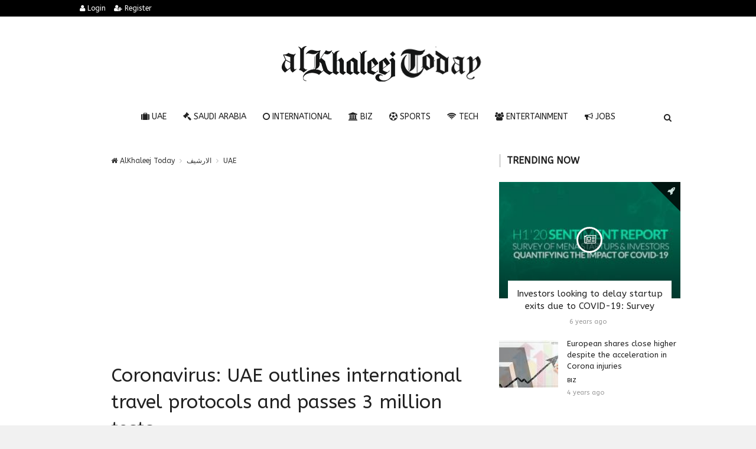

--- FILE ---
content_type: text/html; charset=UTF-8
request_url: https://alkhaleejtoday.co/uae/5008158/Coronavirus-UAE-outlines-international-travel-protocols-and-passes-3-million-tests.html
body_size: 10706
content:

<!doctype html><html xmlns="http://www.w3.org/1999/xhtml" xml:lang="ar" lang="ar" class="no-js"><head><title>Coronavirus: UAE outlines international travel protocols and passes 3 million tests</title><meta http-equiv="content-language" content="ar"><meta http-equiv="content-type" content="text/html; charset=UTF-8" /><meta name="generator" content="Www.Mubashier.Com [1.7.89]" /><meta name="viewport" content="width=device-width, initial-scale=1.0"/><meta name="copyright" content="AlKhaleej Today" /><meta name="robots" content="max-image-preview:large"><!--[if IE]><meta http-equiv="X-UA-Compatible" content="IE=100" /><![endif]--><link rel="canonical" href="https://alkhaleejtoday.co/uae/5008158/Coronavirus-UAE-outlines-international-travel-protocols-and-passes-3-million-tests.html" hreflang="ar"/><meta property="og:locale" content="ar"/><meta property="og:title" content="Coronavirus: UAE outlines international travel protocols and passes 3 million tests"/><meta property="og:image" content="https://alkhaleejtoday.co/temp/resized/medium_2020-06-18-01523a3bc5.jpg"/><meta property="og:site_name" content="AlKhaleej Today"/><meta property="og:description" content="Coronavirus: UAE outlines international travel protocols and passes 3 million tests"/><meta property="og:url" content="https://alkhaleejtoday.co/uae/5008158/Coronavirus-UAE-outlines-international-travel-protocols-and-passes-3-million-tests.html"/><meta property="og:type" content="article"/><meta property="article:author" content="https://alkhaleejtoday.co/uae/5008158/Coronavirus-UAE-outlines-international-travel-protocols-and-passes-3-million-tests.html"/><meta property="article:publisher" content="https://alkhaleejtoday.co/uae/5008158/Coronavirus-UAE-outlines-international-travel-protocols-and-passes-3-million-tests.html"/><meta property="article:tag" content="Dubai"/><meta property="article:section" content="UAE"/><meta property="article:published_time" content="2020-06-18T08:19:07+04:00"/><meta property="og:updated_time" content="2020-06-18T08:19:07+04:00"/><meta property="article:modified_time" content="2020-06-18T08:19:07+04:00"/><meta name="description" itemprop="description" content="Coronavirus: UAE outlines international travel protocols and passes 3 million tests"/><meta name="keywords" itemprop="keywords" content="Dubai"/><meta name="news_keywords" content="Dubai"/><script type="application/ld+json">{
    "@context": "http://schema.org",
    "@type": "NewsArticle",
    "mainEntityOfPage": {
        "@type": "WebPage",
        "@id": "https://alkhaleejtoday.co/uae/5008158/Coronavirus-UAE-outlines-international-travel-protocols-and-passes-3-million-tests.html"
    },
    "url": "https://alkhaleejtoday.co/uae/5008158/Coronavirus-UAE-outlines-international-travel-protocols-and-passes-3-million-tests.html",
    "potentialAction": {
        "@type": "SearchAction",
        "target": "https://alkhaleejtoday.co/search.html?form=search&query={query}",
        "query-input": "required name=query"
    },
    "headline": "Coronavirus: UAE outlines international travel protocols and passes 3 million tests",
    "description": "Coronavirus: UAE outlines international travel protocols and passes 3 million tests",
    "articleBody": "Thank you for your reading and interest in the news Coronavirus: UAE outlines international travel protocols and passes 3 million tests and now with details Hind Al Soulia - Riyadh - The UAE has announced an easing of international travel restrictions as it emerged the country has carried out 3 million tests, making it the top nation for per capita screenings. The emirates will, from June 23, permit international travel to some destinations, based on whether they are low, medium or high risk. There will be no restrictions to travel to low-risk countries. Travel will be allowed to specific countries with medium risk but this will be limited to instances such as medical treatment, professional work, studies and diplomatic missions. Travel to high-risk countries will not be allowed.  People over 70 are not allowed to travel and those with underlying health issues are discouraged from it. Those travelling out of the UAE need to register for Twajudi service on the website of the Ministry of Foreign Affairs and International Co-operation. Passengers must ensure they meet all of the UAE's guidelines and those of the countries to which they are travelling. These include pre-travel health check-ups and international insurance, and quarantine and tracking. If travellers experience any symptoms of the coronavirus in the visiting country, they should head to the nearest medical centre for emergency testing. Returning passengers will have to download the Al Hosn app, fill in a personal responsibility form and commit to isolating themselves for 14 days, which could be reduced to seven if they are coming from low-risk areas. If citizens test positive for Covid-19 in a visiting country, they must inform the UAE embassy.   The daily number of recoveries in the UAE have exceeded new infections for the eight consecutive day. The Ministry of Health and Prevention on Wednesday reported 382 new cases of Covid-19, raising the country\u2019s total to 43,364. More than 39,000 tests were carried out, the ministry said, adding that two people died after contracting the virus in the previous 24 hours. The UAE\u2019s death toll from the pandemic now stands at 295. The ministry said 676 more people had recovered from the virus, taking the total recovery tally to 29,537. Abu Dhabi will step up its Home Screening programme this week to ensure vulnerable people can be tested from the comfort of their houses.  Coronavirus outbreak  The capital also announced the reopening of museums and cultural sites, including Louvre Abu Dhabi, the Cultural Foundation and Qasr Al Hosn. These sites will open to the public on June 24. To the east, outdoor areas at Al Ain Oasis will be open with strict precautionary measures, as will Qasr Al Muwaiji, Al Jahili Fort and Al Ain Palace Museum. The capital will also allow those under 70 years to go to malls. Children under 12 are still barred entry. Meanwhile, Dubai has announced the easing of restrictions on children under 12 and those over 60 years from June 18. People from all age groups can now go to swimming pools, play areas, cinemas and shopping malls, among other places.  Updated: June 18, 2020 02:07 AM  ",
    "articleSection": "UAE",
    "image": {
        "@type": "ImageObject",
        "url": "https://alkhaleejtoday.co/temp/resized/medium_2020-06-18-01523a3bc5.jpg",
        "width": 700,
        "height": 450
    },
    "commentCount": 0,
    "datePublished": "2020-06-18T08:19:07+04:00",
    "dateModified": "2020-06-18T08:19:07+04:00",
    "author": {
        "@type": "Person",
        "name": "The National"
    },
    "publisher": {
        "@type": "Organization",
        "name": "AlKhaleej Today",
        "logo": {
            "@type": "ImageObject",
            "url": "https://alkhaleejtoday.co/content/theme/logo.png",
            "width": 120,
            "height": 60
        }
    }
}</script><script type="6d7d5a3a0d379b21196dfcb9-text/javascript">var site_url = '';var return_url = '%2Fuae%2F5008158%2FCoronavirus-UAE-outlines-international-travel-protocols-and-passes-3-million-tests.html';var logged = false;var site_filetypes = /(\.|\/)(mp4|m4v|mov|wmv|flv|wma|m4a|mp3|wav|mpeg|flv|gif|jpg|jpg|png|bmp|swf|bz|bz2|zip|rar|sql|txt|pdf|pdf|doc|docx|dotx)$/i;var site_maxfilesize = 20971520;</script><script src="//code.jquery.com/jquery-1.11.3.min.js" type="6d7d5a3a0d379b21196dfcb9-text/javascript"></script><script src="//code.jquery.com/jquery-migrate-1.2.1.min.js" type="6d7d5a3a0d379b21196dfcb9-text/javascript"></script><link href="//maxcdn.bootstrapcdn.com/font-awesome/4.4.0/css/font-awesome.min.css" rel="stylesheet" crossorigin="anonymous"><link href="//fonts.googleapis.com/css?family=ABeeZee%3A400%2C700" rel="stylesheet" type="text/css" /><link href='/temp/assets/f=/themes/colorsplus/assets/css/shortcodes.css,/themes/colorsplus/assets/css/normalize.css,/themes/colorsplus/assets/css/style.css' rel='stylesheet' media='all' type='text/css' />
<link href="/themes/colorsplus/assets/css/0-responsive.css" media="(max-width:767px)" rel="stylesheet" type="text/css" /><link href="/themes/colorsplus/assets/css/768-responsive.css" media="(min-width:768px) and (max-width:1024px)" rel="stylesheet" type="text/css" /><link href="/themes/colorsplus/assets/css/1025-responsive.css" media="(min-width:1025px) and (max-width:1199px)" rel="stylesheet" type="text/css" /><link href="/themes/colorsplus/assets/css/1200-responsive.css" media="(min-width:1200px)" rel="stylesheet" type="text/css" /><link href='/temp/assets/f=/themes/colorsplus/assets/style.css' rel='stylesheet' media='all' type='text/css' />
<style type='text/css'>body {font-family: "ABeeZee";background: #F1F1F1;}</style><style type='text/css'>#cs-header-style-two #cs-header-menu,#cs-header-meta,#cs-header-style-three #cs-header-menu{background-color: #000000;} #cs-header-style-two #cs-header-menu-search-form form input, #cs-header-style-three #cs-header-menu-search-form form input {background-color: #0a0a0a;} a,#cs-top-navigation .cs-top-navigation > li > a:hover,#cs-logo-brand h1#cs-site-title span,#cs-copyright a:hover,.cs-post-category-empty a,.cs-post-item .cs-post-inner h3 a:hover,.pullquotes,blockquote.alt i,blockquote footer strong,.cs-countdown-number {color: #353535;}.cs-post-category-solid a,.widget_tag_cloud .tagcloud a:hover,#cs-footer .widget_tag_cloud .tagcloud a:hover,.cs-review-score-line-active,.cs-single-post-share a,.cs-reply:hover {background-color: #353535;}#cs-main-navigation .cs-main-navigation > li.current-menu-item > a,#cs-main-navigation .cs-main-navigation > li:hover > a,.cs-post-category-border a,.cs-post-block-title,.cs-post-item .cs-post-category-icon,.cs-thumbnail-slider .cs-gallery-thumbs .swiper-slide-active,blockquote,.cs-404-page-back-link {border-color: #353535;}</style><script type="6d7d5a3a0d379b21196dfcb9-text/javascript">/* <![CDATA[ */
 var df = []; 
 /* ]]> */
</script><div id="fb-root"></div><meta name=viewport content="initial-scale=1, maximum-scale=1,user-scalable=no, width=device-width">
<link href="https://alkhaleejtoday.co/favicon.ico" rel="icon" type="image/ico" />
<link href="https://alkhaleejtoday.co/favicon.ico" rel="shortcut icon" type="image/x-icon" />
<link rel="shortcut icon" href="alkhaleejtoday.co/favicon.png" />
<meta name="msvalidate.01" content="BD32E7EEFF2DC9AC98BF682D4A7B4082" />

<!-- LaraPush Push Notification Integration -->
<script src="https://cdn.larapush.com/scripts/popup-4.0.0.min.js" type="6d7d5a3a0d379b21196dfcb9-text/javascript"></script>
<script type="6d7d5a3a0d379b21196dfcb9-text/javascript">
 function LoadLaraPush(){ if (typeof LaraPush === "function") {new LaraPush(JSON.parse(atob('[base64]')), JSON.parse(atob('[base64]')));}}LoadLaraPush();
</script>
<!-- /.LaraPush Push Notification Integration --><link rel="shortcut icon" href="/favicon.ico"/><script async src="https://pagead2.googlesyndication.com/pagead/js/adsbygoogle.js?client=ca-pub-7811110798166776" crossorigin="anonymous" type="6d7d5a3a0d379b21196dfcb9-text/javascript"></script></head><body class="single-post">


<div id="cs-wrapper" class="wide">


            <div id="cs-header-style-one">
            <div id="cs-header-meta">
        <div class="cs-container">
            <!-- Top navigation -->
            <div class="cs-toggle-top-navigation"><i class="fa fa-bars"></i></div>
            <nav id="cs-top-navigation" class="cs-clearfix">
                <ul class="cs-top-navigation ">
                                            <li>
                            <a href="/login.html?return=%2Fuae%2F5008158%2FCoronavirus-UAE-outlines-international-travel-protocols-and-passes-3-million-tests.html"><i class="fa fa-user"></i> Login</a>
                        </li>
                                                    <li>
                                <a href="/register.html?return=%2Fuae%2F5008158%2FCoronavirus-UAE-outlines-international-travel-protocols-and-passes-3-million-tests.html"><i class="fa fa-user-plus"></i> Register</a>
                            </li>
                                                            </ul>

            </nav>
        </div>
    </div>






            
        <div id="cs-header-main">
            <div class="cs-container">
                <div class="cs-header-body-table">
                    <div class="cs-header-body-row">
                        <!-- Logo brand image -->
                        <div id="cs-logo-brand">
                            <a href="https://alkhaleejtoday.co">
                                <img src="https://alkhaleejtoday.co/content/theme/logo.png" alt="AlKhaleej Today">
                            </a>
                        </div>
                        
                    </div>
                </div>
            </div>
        </div>

        <!-- Header menu -->
        <div id="cs-header-menu" class=" cs-header-menu-is-sticky">
            <div class="cs-container">

                <div class="cs-toggle-main-navigation"><i class="fa fa-bars"></i></div>

                <nav id="cs-main-navigation" class="df-main-navigation cs-clearfix">
                    <ul id="menu-uniqmag-main-menu-3" class="cs-main-navigation cs-clearfix" rel="Main Menu">
                        <li class="menu-item   "><a href="/uae" class=""><i class="fa fa-suitcase"></i> UAE</a></li><li class="menu-item   "><a href="/saudi-arabia" class=""><i class="fa fa-gavel"></i> Saudi Arabia</a></li><li class="menu-item   "><a href="/international" class=""><i class="fa fa-circle-o"></i> International</a></li><li class="menu-item   "><a href="/business" class=""><i class="fa fa-bank"></i> BIZ</a></li><li class="menu-item   "><a href="/sport" class=""><i class="fa fa-futbol-o"></i> Sports</a></li><li class="menu-item   "><a href="/technology" class=""><i class="fa fa-wifi"></i> Tech</a></li><li class="menu-item   "><a href="/entertainment" class=""><i class="fa fa-users"></i> Entertainment</a></li><li class="menu-item   "><a href="/jobs-vacancies" class=""><i class="fa fa-bullhorn"></i> Jobs</a></li>
                    </ul>
                </nav>
                <div id="cs-header-menu-search-button-show" class="cs-header-menu-search-button-show"><i class="fa fa-search"></i></div>

                <div id="cs-header-menu-search-form" class="cs-header-menu-search-form">
                    <div id="cs-header-menu-search-button-hide" class="cs-header-menu-search-button-hide"><i class="fa fa-close"></i></div>
                        <form method="get" action="/search" name="searchform">
        <input type="text" placeholder="Type and press enter..." name="query" id="s">
        <input type="hidden" name="form" value="search" />
    </form>

                </div>
            </div>
        </div>
    </div>
    

    


<div class="cs-container">
                <div class="cs-main-content cs-sidebar-on-the-right column8">

        <ul class="breadcrumb">
            <li><a href="https://alkhaleejtoday.co"><i class="fa fa-home"></i> AlKhaleej Today</a></li>
                             <li><a href="/archive.html?publishDateDay=18&publishDateMonth=06&publishDateYear=2020">الارشيف</a></li>
                             <li><a href="/uae">UAE</a></li>
                    </ul>


        <header class="cs-post-single-title"><meta http-equiv="Content-Type" content="text/html; charset=utf-8">

            <h1 class="entry_title entry-title">
                                Coronavirus: UAE outlines international travel protocols and passes 3 million tests
            </h1>
            <div class="cs-post-meta cs-clearfix">
                <span class="cs-post-category-solid cs-clearfix">
                    <a href="/uae" style="background-color : #000000">
                        UAE
                    </a>
                </span>
                
                                <span class="cs-post-meta-date"><i class="fa fa-clock-o"></i> <time class="timeago" datetime="2020-06-18T08:19:07+04:00">Thursday 18th June 2020 08:19 AM</time></span>

                
                

                                    <span class="cs-post-meta-report">
                        <a onclick="if (!window.__cfRLUnblockHandlers) return false; popitup('/report/5008158','',800,600); return false;" href="/report/5008158" rel="nofollow" data-cf-modified-6d7d5a3a0d379b21196dfcb9-=""><i class="fa fa-ban"></i> REPORT</a>
                    </span>
                
                
                
            </div>
        </header>

        <article class="cs-single-post post">
            <div class="cs-single-post-share">
                <div>
                    <a href="//www.facebook.com/sharer/sharer.php?u=https://alkhaleejtoday.co/uae/5008158/Coronavirus-UAE-outlines-international-travel-protocols-and-passes-3-million-tests.html" data-url="https://alkhaleejtoday.co/uae/5008158/Coronavirus-UAE-outlines-international-travel-protocols-and-passes-3-million-tests.html" class="facebook df-share"><i class="fa fa-facebook"></i></a>
                    <a data-hashtags="" data-url="https://alkhaleejtoday.co/uae/5008158/Coronavirus-UAE-outlines-international-travel-protocols-and-passes-3-million-tests.html" data-via="" data-text="Coronavirus: UAE outlines international travel protocols and passes 3 million tests" href="#" class="twitter df-tweet"><i class="fa fa-twitter"></i></a>
                    <a href="//plus.google.com/share?url=https://alkhaleejtoday.co/uae/5008158/Coronavirus-UAE-outlines-international-travel-protocols-and-passes-3-million-tests.html" class="google df-pluss"><i class="fa fa-google-plus"></i></a>
                    <a href="//pinterest.com/pin/create/button/?url=https://alkhaleejtoday.co/uae/5008158/Coronavirus-UAE-outlines-international-travel-protocols-and-passes-3-million-tests.html&media=https://alkhaleejtoday.co/temp/resized/medium_2020-06-18-01523a3bc5.jpg&description=Coronavirus: UAE outlines international travel protocols and passes 3 million tests" data-url="https://alkhaleejtoday.co/uae/5008158/Coronavirus-UAE-outlines-international-travel-protocols-and-passes-3-million-tests.html" class="pinterest df-pin"><i class="fa fa-pinterest"></i></a>
                </div>
            </div>

            <div class="cs-single-post-content">
                                    <div class="cs-single-post-media">
                                                                                    <div class="cs-media-credits">
                                    Coronavirus: UAE outlines international travel protocols and passes 3 million tests
                                </div>
                                <a href="https://alkhaleejtoday.co/content/uploads/2020/06/18/01523a3bc5.jpg" class="cs-lightbox-image" title="Coronavirus: UAE outlines international travel protocols and passes 3 million tests">
                                    <img width="1024" height="500" src="https://alkhaleejtoday.co/temp/resized/medium_2020-06-18-01523a3bc5.jpg" alt="Coronavirus: UAE outlines international travel protocols and passes 3 million tests"/>
                                </a>
                                                                        </div>
                
                <div class="cs-single-post-paragraph">
                    <p>Thank you for your reading and interest in the news Coronavirus: UAE outlines international travel protocols and passes 3 million tests and now with details</p><div> <p>Hind Al Soulia - Riyadh - The UAE has announced an easing of international travel restrictions as it emerged the country has carried out 3 million tests, making it the top nation for per capita screenings. </p><center> Advertisements </center>
<center>
<!-- responsive -->
<ins class="adsbygoogle"
     style="display:block"
     data-ad-client="ca-pub-7811110798166776"
     data-ad-slot="4066527319"
     data-ad-format="auto"
     data-full-width-responsive="true"></ins>
<script type="6d7d5a3a0d379b21196dfcb9-text/javascript">
     (adsbygoogle = window.adsbygoogle || []).push({});
</script>
</center><p>The emirates will, from June 23, permit international travel to some destinations, based on whether they are low, medium or high risk. </p><p>There will be no restrictions to travel to low-risk countries. </p><p>Travel will be allowed to specific countries with medium risk but this will be limited to instances such as medical treatment, professional work, studies and diplomatic missions. </p><p>Travel to high-risk countries will not be allowed. </p> <p>People over 70 are not allowed to travel and those with underlying health issues are discouraged from it. </p><p>Those travelling out of the UAE need to register for Twajudi service on the website of the Ministry of Foreign Affairs and International Co-operation. </p><p>Passengers must ensure they meet all of the UAE's guidelines and those of the countries to which they are travelling. </p><p>These include pre-travel health check-ups and international insurance, and quarantine and tracking. </p><p>If travellers experience any symptoms of the coronavirus in the visiting country, they should head to the nearest medical centre for emergency testing. </p><p>Returning passengers will have to download the Al Hosn app, fill in a personal responsibility form and commit to isolating themselves for 14 days, which could be reduced to seven if they are coming from low-risk areas. </p><p>If citizens test positive for Covid-19 in a visiting country, they must inform the UAE embassy. </p><figure class="article-image"> </figure> <p>The daily number of recoveries in the UAE have exceeded new infections for the eight consecutive day. </p><p>The Ministry of Health and Prevention on Wednesday reported 382 new cases of Covid-19, raising the country’s total to 43,364. </p><p>More than 39,000 tests were carried out, the ministry said, adding that two people died after contracting the virus in the previous 24 hours. </p><p>The UAE’s death toll from the pandemic now stands at 295. </p><p>The ministry said 676 more people had recovered from the virus, taking the total recovery tally to 29,537. </p><p>Abu Dhabi will step up its Home Screening programme this week to ensure vulnerable people can be tested from the comfort of their houses. </p><div> <h2 class="simplebox-title">Coronavirus outbreak</h2> </div> <p>The capital also announced the reopening of museums and cultural sites, including Louvre Abu Dhabi, the Cultural Foundation and Qasr Al Hosn. </p><p>These sites will open to the public on June 24. </p><p>To the east, outdoor areas at Al Ain Oasis will be open with strict precautionary measures, as will Qasr Al Muwaiji, Al Jahili Fort and Al Ain Palace Museum. </p><p>The capital will also allow those under 70 years to go to malls. Children under 12 are still barred entry. </p><p>Meanwhile, <a href="/tag/Dubai" rel="tag">Dubai</a> has announced the easing of restrictions on children under 12 and those over 60 years from June 18. </p><p>People from all age groups can now go to swimming pools, play areas, cinemas and shopping malls, among other places. </p><div> <p><em>Updated: June 18, 2020 02:07 AM</em></p></div>  </div></p><p>These were the details of the news Coronavirus: UAE outlines international travel protocols and passes 3 million tests for this day. We hope that we have succeeded by giving you the full details and information. To follow all our news, you can subscribe to the alerts system or to one of our different systems to provide you with all that is new.<br />
<br />
It is also worth noting that the original news has been published and is available at <a href="https://www.thenational.ae/uae/government/coronavirus-uae-outlines-international-travel-protocols-and-passes-3-million-tests-1.1035148" rel="nofollow" target="_blank">The National</a> and the editorial team at <a href="https://alkhaleejtoday.co" target="_blank">AlKhaleej Today</a> has confirmed it and it has been modified, and it may have been completely transferred or quoted from it and you can read and follow this news from its main source.</p>
                    
                    <center>
                    
                    <!-- Composite Start -->
<div id="M735361ScriptRootC1177071"></div>
<script src="https://jsc.mgid.com/a/l/al-khaleejtoday.net.1177071.js" async type="6d7d5a3a0d379b21196dfcb9-text/javascript"></script>
<!-- Composite End -->
                    
</center>


                                            <p class="cs-single-post-tags">
                            <span>Tags</span>
                                                            <a rel="tag" class="cs-btn cs-btn-small" href="/tag/Dubai">Dubai</a>
                                                    </p>
                    
                </div>


                
            </div>
        </article>

        


        
        
        
        <div id="facebook"><div class='fb-comments' data-href='https://alkhaleejtoday.co/uae/5008158/Coronavirus-UAE-outlines-international-travel-protocols-and-passes-3-million-tests.html' data-numposts='6' data-width='100%'></div></div>

    </div>

        <div class="cs-main-sidebar cs-sticky-sidebar"><div class="theiaStickySidebar"><aside class="widget"><h2 class="widget-title">Trending now</h2><div class="cs-widget_featured_post"><div class="cs-post-item"><div class="cs-post-category-icon" style="border-right-color : #000000"><a href="/business" title="BIZ"><i class="fa fa-rocket"></i></a></div><div class="cs-post-thumb"><div class="cs-post-format-icon"><i class="fa fa-newspaper-o"></i></div><a href="/business/5013116/Investors-looking-to-delay-startup-exits-due-to-COVID-19-Survey.html"><img src="https://alkhaleejtoday.co/temp/resized/small_2020-06-29-7f443c1074.jpg" height="300" width="417"></a></div><div class="cs-post-inner"><h3><a href="/business/5013116/Investors-looking-to-delay-startup-exits-due-to-COVID-19-Survey.html">Investors looking to delay startup exits due to COVID-19: Survey</a></h3><div class="cs-post-meta cs-clearfix"><span class="cs-post-meta-date"><time class="timeago" datetime="2020-06-29T21:21:06+04:00">Monday 29th June 2020 09:21 PM</time></span></div></div></div></div><div class="cs-widget_latest_posts"><div class="cs-post-item "><div class="cs-post-thumb"><a href="/business/5739662/European-shares-close-higher-despite-the-acceleration-in-Corona-injuries.html"><img src="https://alkhaleejtoday.co/temp/resized/thumb_2021-12-31-d8d8b27353.jpg" alt="European shares close higher despite the acceleration in Corona injuries" height="75" width="100"></a></div><div class="cs-post-inner"><h3><a href="/business/5739662/European-shares-close-higher-despite-the-acceleration-in-Corona-injuries.html">European shares close higher despite the acceleration in Corona injuries</a></h3><div class="cs-post-category-empty cs-clearfix"><a href="/business" style="color : #000000">BIZ</a></div><div class="cs-post-meta cs-clearfix"><span class="cs-post-meta-date"><time class="timeago" datetime="2021-12-31T01:07:03+04:00">Friday 31st December 2021 01:07 AM</time></span></div></div></div><div class="cs-post-item "><div class="cs-post-thumb"><a href="/technology/5758042/Oppo-announces-the-arrival-of-the-Oppo-Reno7-and-Oppo-Reno7.html"><img src="https://alkhaleejtoday.co/temp/resized/thumb_2022-02-06-e9cd29379d.jpg" alt="Oppo announces the arrival of the Oppo Reno7 and Oppo Reno7..." height="75" width="100"></a></div><div class="cs-post-inner"><h3><a href="/technology/5758042/Oppo-announces-the-arrival-of-the-Oppo-Reno7-and-Oppo-Reno7.html">Oppo announces the arrival of the Oppo Reno7 and Oppo Reno7...</a></h3><div class="cs-post-category-empty cs-clearfix"><a href="/technology" style="color : #000000">Tech</a></div><div class="cs-post-meta cs-clearfix"><span class="cs-post-meta-date"><time class="timeago" datetime="2022-02-06T14:08:23+04:00">Sunday 06th February 2022 02:08 PM</time></span></div></div></div><div class="cs-post-item "><div class="cs-post-thumb"><a href="/international/5857975/European-police-smash-synthetic-drug-ring-in-%E2%80%98largest-ever%E2%80%99-op.html"><img src="https://alkhaleejtoday.co/temp/resized/thumb_default.png" alt="European police smash synthetic drug ring in ‘largest-ever’ op" height="75" width="100"></a></div><div class="cs-post-inner"><h3><a href="/international/5857975/European-police-smash-synthetic-drug-ring-in-%E2%80%98largest-ever%E2%80%99-op.html">European police smash synthetic drug ring in ‘largest-ever’ op</a></h3><div class="cs-post-category-empty cs-clearfix"><a href="/international" style="color : #000000">International</a></div><div class="cs-post-meta cs-clearfix"><span class="cs-post-meta-date"><time class="timeago" datetime="2026-01-21T12:41:04+04:00">Wednesday 21st January 2026 12:41 PM</time></span></div></div></div><div class="cs-post-item "><div class="cs-post-thumb"><a href="/international/5857976/China-distances-itself-from-Greenland-issue-but-warns-against-US-dependence.html"><img src="https://alkhaleejtoday.co/temp/resized/thumb_2026-01-21-1c7c86221d.jpg" alt="China distances itself from Greenland issue but warns against US dependence" height="75" width="100"></a></div><div class="cs-post-inner"><h3><a href="/international/5857976/China-distances-itself-from-Greenland-issue-but-warns-against-US-dependence.html">China distances itself from Greenland issue but warns against US dependence</a></h3><div class="cs-post-category-empty cs-clearfix"><a href="/international" style="color : #000000">International</a></div><div class="cs-post-meta cs-clearfix"><span class="cs-post-meta-date"><time class="timeago" datetime="2026-01-21T13:44:02+04:00">Wednesday 21st January 2026 01:44 PM</time></span></div></div></div><div class="cs-post-item "><div class="cs-post-thumb"><a href="/international/5857983/Did-Trump-confuse-Greenland-with-Iceland-White-House-says-no-%E2%80%94-video-says-yes.html"><img src="https://alkhaleejtoday.co/temp/resized/thumb_default.png" alt="Did Trump confuse Greenland with Iceland? White House says no — video says yes" height="75" width="100"></a></div><div class="cs-post-inner"><h3><a href="/international/5857983/Did-Trump-confuse-Greenland-with-Iceland-White-House-says-no-%E2%80%94-video-says-yes.html">Did Trump confuse Greenland with Iceland? White House says no — video says yes</a></h3><div class="cs-post-category-empty cs-clearfix"><a href="/international" style="color : #000000">International</a></div><div class="cs-post-meta cs-clearfix"><span class="cs-post-meta-date"><time class="timeago" datetime="2026-01-22T05:00:03+04:00">Thursday 22nd January 2026 05:00 AM</time></span></div></div></div><div class="cs-post-item "><div class="cs-post-thumb"><a href="/international/5857984/Trump%E2%80%99s-US1b-%E2%80%98permanent-seat%E2%80%99-Gaza-peace-board-Who-paid-and-who%E2%80%99s-out.html"><img src="https://alkhaleejtoday.co/temp/resized/thumb_2026-01-22-cfe6ec6eaf.jpg" alt="Trump’s US$1b ‘permanent seat’ Gaza peace board: Who paid and who’s out" height="75" width="100"></a></div><div class="cs-post-inner"><h3><a href="/international/5857984/Trump%E2%80%99s-US1b-%E2%80%98permanent-seat%E2%80%99-Gaza-peace-board-Who-paid-and-who%E2%80%99s-out.html">Trump’s US$1b ‘permanent seat’ Gaza peace board: Who paid and who’s out</a></h3><div class="cs-post-category-empty cs-clearfix"><a href="/international" style="color : #000000">International</a></div><div class="cs-post-meta cs-clearfix"><span class="cs-post-meta-date"><time class="timeago" datetime="2026-01-22T06:24:03+04:00">Thursday 22nd January 2026 06:24 AM</time></span></div></div></div><div class="cs-post-item "><div class="cs-post-thumb"><a href="/international/5857986/Asean-five-point-consensus-gets-fresh-push-as-Philippines-convenes-Myanmar-talks.html"><img src="https://alkhaleejtoday.co/temp/resized/thumb_2026-01-22-13af8fc898.jpg" alt="Asean five-point consensus gets fresh push as Philippines convenes Myanmar talks" height="75" width="100"></a></div><div class="cs-post-inner"><h3><a href="/international/5857986/Asean-five-point-consensus-gets-fresh-push-as-Philippines-convenes-Myanmar-talks.html">Asean five-point consensus gets fresh push as Philippines convenes Myanmar talks</a></h3><div class="cs-post-category-empty cs-clearfix"><a href="/international" style="color : #000000">International</a></div><div class="cs-post-meta cs-clearfix"><span class="cs-post-meta-date"><time class="timeago" datetime="2026-01-22T07:06:02+04:00">Thursday 22nd January 2026 07:06 AM</time></span></div></div></div><div class="cs-post-item "><div class="cs-post-thumb"><a href="/international/5857988/Philippines%E2%80%99-Marcos-faces-second-impeachment-bid-over-%E2%80%98ghost%E2%80%99-flood-projects.html"><img src="https://alkhaleejtoday.co/temp/resized/thumb_2026-01-22-99a060ec1d.jpg" alt="Philippines’ Marcos faces second impeachment bid over ‘ghost’ flood projects" height="75" width="100"></a></div><div class="cs-post-inner"><h3><a href="/international/5857988/Philippines%E2%80%99-Marcos-faces-second-impeachment-bid-over-%E2%80%98ghost%E2%80%99-flood-projects.html">Philippines’ Marcos faces second impeachment bid over ‘ghost’ flood projects</a></h3><div class="cs-post-category-empty cs-clearfix"><a href="/international" style="color : #000000">International</a></div><div class="cs-post-meta cs-clearfix"><span class="cs-post-meta-date"><time class="timeago" datetime="2026-01-22T08:51:02+04:00">Thursday 22nd January 2026 08:51 AM</time></span></div></div></div><div class="cs-post-item "><div class="cs-post-thumb"><a href="/international/5857994/Who-is-Lisa-Cook-the-Fed-governor-Trump-seeks-to-fire.html"><img src="https://alkhaleejtoday.co/temp/resized/thumb_2026-01-22-ce90f21a0f.jpg" alt="Who is Lisa Cook, the Fed governor Trump seeks to fire?" height="75" width="100"></a></div><div class="cs-post-inner"><h3><a href="/international/5857994/Who-is-Lisa-Cook-the-Fed-governor-Trump-seeks-to-fire.html">Who is Lisa Cook, the Fed governor Trump seeks to fire?</a></h3><div class="cs-post-category-empty cs-clearfix"><a href="/international" style="color : #000000">International</a></div><div class="cs-post-meta cs-clearfix"><span class="cs-post-meta-date"><time class="timeago" datetime="2026-01-22T17:15:02+04:00">Thursday 22nd January 2026 05:15 PM</time></span></div></div></div></div></aside><aside class="widget"><h2 class="widget-title">Sources directory</h2><table class="sort-this-table"><thead><tr><th data-sort="string">TITLE</th><th data-sort="int">NEWS</th></tr></thead><tbody><tr><td><a href="/sources/5/Arab-News.html">Arab News</a></td><td><strong>20891</strong></td></tr><tr><td><a href="/sources/26/de24news.html">de24.news</a></td><td><strong>5665</strong></td></tr><tr><td><a href="/sources/18/eg24news.html">eg24.news</a></td><td><strong>2739</strong></td></tr><tr><td><a href="/sources/8/egypt-independent.html">egypt independent</a></td><td><strong>56</strong></td></tr><tr><td><a href="/sources/3/emirates247.html">emirates247</a></td><td><strong>243</strong></td></tr><tr><td><a href="/sources/38/en24-news.html">en24 news</a></td><td><strong>404</strong></td></tr><tr><td><a href="/sources/28/en24news.html">en24news</a></td><td><strong>3089</strong></td></tr><tr><td><a href="/sources/36/fr24news.html">fr24news</a></td><td><strong>106</strong></td></tr><tr><td><a href="/sources/6/Gulf-Today.html">Gulf Today</a></td><td><strong>268</strong></td></tr><tr><td><a href="/sources/1/Khaleej-Times.html">Khaleej Times</a></td><td><strong>2147</strong></td></tr><tr><td><a href="/sources/12/King-Fut.html">King Fut</a></td><td><strong>357</strong></td></tr><tr><td><a href="/sources/7/Kuwait-Times.html">Kuwait Times</a></td><td><strong>112</strong></td></tr><tr><td><a href="/sources/14/Malay-Mail.html">Malay Mail</a></td><td><strong>20507</strong></td></tr><tr><td><a href="/sources/30/news1news.html">news1.news</a></td><td><strong>2345</strong></td></tr><tr><td><a href="/sources/13/Saudi-Gazette.html">Saudi Gazette</a></td><td><strong>10859</strong></td></tr><tr><td><a href="/sources/16/saudi24news.html">saudi24news</a></td><td><strong>5946</strong></td></tr><tr><td><a href="/sources/9/The-Arab-Weekly.html">The Arab Weekly</a></td><td><strong>127</strong></td></tr><tr><td><a href="/sources/4/The-National.html">The National</a></td><td><strong>2791</strong></td></tr><tr><td><a href="/sources/10/The-New-Arab.html">The New Arab</a></td><td><strong>125</strong></td></tr><tr><td><a href="/sources/32/time24news.html">time24.news</a></td><td><strong>1415</strong></td></tr><tr><td><a href="/sources/11/Wamda.html">Wamda</a></td><td><strong>59</strong></td></tr></tbody></table></aside></div></div>
    </div>

    &nbsp;

    <!-- Footer menu -->
    <div id="cs-footer-menu">
        <div class="cs-container">
            <!-- Footer navigation -->
            <div class="cs-toggle-footer-navigation"><i class="fa fa-bars"></i></div>
            <nav id="cs-footer-navigation" class="cs-clearfix">
                <div class="menu-uniqmag-footer-menu-container">
                    <ul class="cs-footer-navigation cs-clearfix" rel="Footer Menu">
                        <li class="menu-item   "><a href="/page/privacy-policy.html" class=""><i class="fa fa-adjust"></i> Privacy Policy</a></li><li class="menu-item   "><a href="/faqs.html" class=""><i class="fa fa-exclamation"></i> FAQS</a></li><li class="menu-item   "><a href="/contact-us.html" class=""><i class="fa fa-at"></i> Contact us</a></li><li class="menu-item   "><a href="/advertise.html" class=""><i class="fa fa-bullhorn"></i> Advertise with us</a></li>
                    </ul>
                </div>
            </nav>
        </div>
    </div>


    <!-- Footer -->
    <div id="cs-footer">
        <div class="cs-container">
            <div class="cs-row">
                                    <div class="cs-col cs-col-4-of-12">
                        <aside class="widget">

                            <div class="cs-widget_featured_post">
                                <div class="cs-post-item"><div class="cs-post-category-icon" style="border-right-color : #000000"><a href="/business" title="BIZ"><i class="fa fa-rocket"></i></a></div><div class="cs-post-thumb"><div class="cs-post-format-icon"><i class="fa fa-newspaper-o"></i></div><a href="/business/5013116/Investors-looking-to-delay-startup-exits-due-to-COVID-19-Survey.html"><img src="https://alkhaleejtoday.co/temp/resized/small_2020-06-29-7f443c1074.jpg" height="300" width="417"></a></div><div class="cs-post-inner"><h3><a href="/business/5013116/Investors-looking-to-delay-startup-exits-due-to-COVID-19-Survey.html">Investors looking to delay startup exits due to COVID-19: Survey</a></h3><div class="cs-post-meta cs-clearfix"><span class="cs-post-meta-date"><time class="timeago" datetime="2020-06-29T21:21:06+04:00">Monday 29th June 2020 09:21 PM</time></span></div></div></div>
                            </div>
                        </aside>
                    </div>
                                            <div class="cs-col cs-col-4-of-12">
                            <aside class="widget">
                                <div class="cs-widget_latest_posts">
                                                                        <div class="cs-post-item "><div class="cs-post-thumb"><a href="/technology/5758042/Oppo-announces-the-arrival-of-the-Oppo-Reno7-and-Oppo-Reno7.html"><img src="https://alkhaleejtoday.co/temp/resized/thumb_2022-02-06-e9cd29379d.jpg" alt="Oppo announces the arrival of the Oppo Reno7 and Oppo Reno7..." height="75" width="100"></a></div><div class="cs-post-inner"><h3><a href="/technology/5758042/Oppo-announces-the-arrival-of-the-Oppo-Reno7-and-Oppo-Reno7.html">Oppo announces the arrival of the Oppo Reno7 and Oppo Reno7...</a></h3><div class="cs-post-category-empty cs-clearfix"><a href="/technology" style="color : #000000">Tech</a></div><div class="cs-post-meta cs-clearfix"><span class="cs-post-meta-date"><time class="timeago" datetime="2022-02-06T14:08:23+04:00">Sunday 06th February 2022 02:08 PM</time></span></div></div></div>
                                    <div class="cs-post-item "><div class="cs-post-thumb"><a href="/international/5857975/European-police-smash-synthetic-drug-ring-in-%E2%80%98largest-ever%E2%80%99-op.html"><img src="https://alkhaleejtoday.co/temp/resized/thumb_default.png" alt="European police smash synthetic drug ring in ‘largest-ever’ op" height="75" width="100"></a></div><div class="cs-post-inner"><h3><a href="/international/5857975/European-police-smash-synthetic-drug-ring-in-%E2%80%98largest-ever%E2%80%99-op.html">European police smash synthetic drug ring in ‘largest-ever’ op</a></h3><div class="cs-post-category-empty cs-clearfix"><a href="/international" style="color : #000000">International</a></div><div class="cs-post-meta cs-clearfix"><span class="cs-post-meta-date"><time class="timeago" datetime="2026-01-21T12:41:04+04:00">Wednesday 21st January 2026 12:41 PM</time></span></div></div></div>
                                </div>
                            </aside>
                        </div>
                                                    <div class="cs-col cs-col-4-of-12">
                    <aside class="widget subscription-form-content">
                        <h2 class="widget-title">Newsletter</h2>
                        <p>
                            Subscribe to the newsletter to get the latest news
                        </p>
                        <form method="post" action="https://feedburner.google.com/fb/a/mailverify" target="popupwindow" onsubmit="if (!window.__cfRLUnblockHandlers) return false; window.open('http://feedburner.google.com/fb/a/mailverify?uri=mubashier/ETvF', 'popupwindow', 'scrollbars=yes,width=550,height=520');return true" data-cf-modified-6d7d5a3a0d379b21196dfcb9-=""><p><input type="email" name="email" class="form-control" placeholder="Type your Email"></p><input type="hidden" value="mubashier/ETvF" name="uri"/><input type="hidden" name="loc" value="en_US"/><p><input class="cs-btn cs-btn-small" type="submit" value="Subscribe"></p></form>
                        <div class="subscription-result" style="margin-top:15px; display:none;">
                        </div>
                    </aside>
                </div>
            </div>
        </div>
    </div>


</div>


<script src='/temp/assets/f=/assets/jquery/plugins/timeago/jquery.timeago.js' type="6d7d5a3a0d379b21196dfcb9-text/javascript"></script>
<script src='/temp/assets/f=/themes/colorsplus/assets/js/jquery-sticky.js,/themes/colorsplus/assets/js/jquery-easing.js,/themes/colorsplus/assets/js/jquery-lightbox.js,/themes/colorsplus/assets/js/jquery-fitvids.js,/themes/colorsplus/assets/js/jquery-viewportchecker.js,/themes/colorsplus/assets/js/jquery-swiper.js,/themes/colorsplus/assets/js/jquery-magnific.js,/themes/colorsplus/assets/js/jquery-ini.js,/themes/colorsplus/assets/js/scripts.js,/themes/colorsplus/assets/js/theme.js' type="6d7d5a3a0d379b21196dfcb9-text/javascript"></script>
<img width="1" height="1" src="/temp/stats/0.gif?id=5008158&cat_id=2&source_id=4&timezone=Asia/Dubai&69726516bc59e" border="0"/><script type="6d7d5a3a0d379b21196dfcb9-text/javascript">(function(d){var js, id = 'facebook-jssdk'; if (d.getElementById(id)) {return;}js = d.createElement('script'); js.id = id; js.async = true;js.src = '//connect.facebook.net/en_US/all.js#appId=&xfbml=1';d.getElementsByTagName('head')[0].appendChild(js);}(document));</script><script type="6d7d5a3a0d379b21196dfcb9-text/javascript">var _gaq = _gaq || []; _gaq.push(['_setAccount', 'UA-154146484-1']); _gaq.push(['_trackPageview']); (function() {var ga = document.createElement('script'); ga.type = 'text/javascript'; ga.async = true;ga.src = ('https:' == document.location.protocol ? 'https://ssl' : 'http://www') + '.google-analytics.com/ga.js';var s = document.getElementsByTagName('script')[0]; s.parentNode.insertBefore(ga, s);})();</script>                <script type="6d7d5a3a0d379b21196dfcb9-text/javascript">
                    InitAds = function() {
                        Ads = [];
                        $.each($('.ad-code'), function( index, value ) {
                            if($(value).hasClass('no-js')){
                                Ads.push($(value).data('id'));
                                $(value).removeClass('no-js');
                            }
                        });
                        if(Ads.length){
                            $.post(site_url + '/ajax.html?case=adviews',{'ads' : Ads});
                        }
                        $(document).on('click','.ad-code',function(){
                            $.post(site_url + '/ajax.html?case=adclicks',{'id' : $(this).data('id')});
                        });
                    };

                    $(window).load(function(){InitAds();});
                </script>
            <script src="/cdn-cgi/scripts/7d0fa10a/cloudflare-static/rocket-loader.min.js" data-cf-settings="6d7d5a3a0d379b21196dfcb9-|49" defer></script><script defer src="https://static.cloudflareinsights.com/beacon.min.js/vcd15cbe7772f49c399c6a5babf22c1241717689176015" integrity="sha512-ZpsOmlRQV6y907TI0dKBHq9Md29nnaEIPlkf84rnaERnq6zvWvPUqr2ft8M1aS28oN72PdrCzSjY4U6VaAw1EQ==" data-cf-beacon='{"version":"2024.11.0","token":"c0de1955f5ba40af98244140985a10bd","r":1,"server_timing":{"name":{"cfCacheStatus":true,"cfEdge":true,"cfExtPri":true,"cfL4":true,"cfOrigin":true,"cfSpeedBrain":true},"location_startswith":null}}' crossorigin="anonymous"></script>
</body></html><!-- Time:0.24753904342651 -->

--- FILE ---
content_type: text/html; charset=UTF-8
request_url: https://alkhaleejtoday.co/uae/5008158/Coronavirus-UAE-outlines-international-travel-protocols-and-passes-3-million-tests.html
body_size: 10106
content:

<!doctype html><html xmlns="http://www.w3.org/1999/xhtml" xml:lang="ar" lang="ar" class="no-js"><head><title>Coronavirus: UAE outlines international travel protocols and passes 3 million tests</title><meta http-equiv="content-language" content="ar"><meta http-equiv="content-type" content="text/html; charset=UTF-8" /><meta name="generator" content="Www.Mubashier.Com [1.7.89]" /><meta name="viewport" content="width=device-width, initial-scale=1.0"/><meta name="copyright" content="AlKhaleej Today" /><meta name="robots" content="max-image-preview:large"><!--[if IE]><meta http-equiv="X-UA-Compatible" content="IE=100" /><![endif]--><link rel="canonical" href="https://alkhaleejtoday.co/uae/5008158/Coronavirus-UAE-outlines-international-travel-protocols-and-passes-3-million-tests.html" hreflang="ar"/><meta property="og:locale" content="ar"/><meta property="og:title" content="Coronavirus: UAE outlines international travel protocols and passes 3 million tests"/><meta property="og:image" content="https://alkhaleejtoday.co/temp/resized/medium_2020-06-18-01523a3bc5.jpg"/><meta property="og:site_name" content="AlKhaleej Today"/><meta property="og:description" content="Coronavirus: UAE outlines international travel protocols and passes 3 million tests"/><meta property="og:url" content="https://alkhaleejtoday.co/uae/5008158/Coronavirus-UAE-outlines-international-travel-protocols-and-passes-3-million-tests.html"/><meta property="og:type" content="article"/><meta property="article:author" content="https://alkhaleejtoday.co/uae/5008158/Coronavirus-UAE-outlines-international-travel-protocols-and-passes-3-million-tests.html"/><meta property="article:publisher" content="https://alkhaleejtoday.co/uae/5008158/Coronavirus-UAE-outlines-international-travel-protocols-and-passes-3-million-tests.html"/><meta property="article:tag" content="Dubai"/><meta property="article:section" content="UAE"/><meta property="article:published_time" content="2020-06-18T08:19:07+04:00"/><meta property="og:updated_time" content="2020-06-18T08:19:07+04:00"/><meta property="article:modified_time" content="2020-06-18T08:19:07+04:00"/><meta name="description" itemprop="description" content="Coronavirus: UAE outlines international travel protocols and passes 3 million tests"/><meta name="keywords" itemprop="keywords" content="Dubai"/><meta name="news_keywords" content="Dubai"/><script type="application/ld+json">{
    "@context": "http://schema.org",
    "@type": "NewsArticle",
    "mainEntityOfPage": {
        "@type": "WebPage",
        "@id": "https://alkhaleejtoday.co/uae/5008158/Coronavirus-UAE-outlines-international-travel-protocols-and-passes-3-million-tests.html"
    },
    "url": "https://alkhaleejtoday.co/uae/5008158/Coronavirus-UAE-outlines-international-travel-protocols-and-passes-3-million-tests.html",
    "potentialAction": {
        "@type": "SearchAction",
        "target": "https://alkhaleejtoday.co/search.html?form=search&query={query}",
        "query-input": "required name=query"
    },
    "headline": "Coronavirus: UAE outlines international travel protocols and passes 3 million tests",
    "description": "Coronavirus: UAE outlines international travel protocols and passes 3 million tests",
    "articleBody": "Thank you for your reading and interest in the news Coronavirus: UAE outlines international travel protocols and passes 3 million tests and now with details Hind Al Soulia - Riyadh - The UAE has announced an easing of international travel restrictions as it emerged the country has carried out 3 million tests, making it the top nation for per capita screenings. The emirates will, from June 23, permit international travel to some destinations, based on whether they are low, medium or high risk. There will be no restrictions to travel to low-risk countries. Travel will be allowed to specific countries with medium risk but this will be limited to instances such as medical treatment, professional work, studies and diplomatic missions. Travel to high-risk countries will not be allowed.  People over 70 are not allowed to travel and those with underlying health issues are discouraged from it. Those travelling out of the UAE need to register for Twajudi service on the website of the Ministry of Foreign Affairs and International Co-operation. Passengers must ensure they meet all of the UAE's guidelines and those of the countries to which they are travelling. These include pre-travel health check-ups and international insurance, and quarantine and tracking. If travellers experience any symptoms of the coronavirus in the visiting country, they should head to the nearest medical centre for emergency testing. Returning passengers will have to download the Al Hosn app, fill in a personal responsibility form and commit to isolating themselves for 14 days, which could be reduced to seven if they are coming from low-risk areas. If citizens test positive for Covid-19 in a visiting country, they must inform the UAE embassy.   The daily number of recoveries in the UAE have exceeded new infections for the eight consecutive day. The Ministry of Health and Prevention on Wednesday reported 382 new cases of Covid-19, raising the country\u2019s total to 43,364. More than 39,000 tests were carried out, the ministry said, adding that two people died after contracting the virus in the previous 24 hours. The UAE\u2019s death toll from the pandemic now stands at 295. The ministry said 676 more people had recovered from the virus, taking the total recovery tally to 29,537. Abu Dhabi will step up its Home Screening programme this week to ensure vulnerable people can be tested from the comfort of their houses.  Coronavirus outbreak  The capital also announced the reopening of museums and cultural sites, including Louvre Abu Dhabi, the Cultural Foundation and Qasr Al Hosn. These sites will open to the public on June 24. To the east, outdoor areas at Al Ain Oasis will be open with strict precautionary measures, as will Qasr Al Muwaiji, Al Jahili Fort and Al Ain Palace Museum. The capital will also allow those under 70 years to go to malls. Children under 12 are still barred entry. Meanwhile, Dubai has announced the easing of restrictions on children under 12 and those over 60 years from June 18. People from all age groups can now go to swimming pools, play areas, cinemas and shopping malls, among other places.  Updated: June 18, 2020 02:07 AM  ",
    "articleSection": "UAE",
    "image": {
        "@type": "ImageObject",
        "url": "https://alkhaleejtoday.co/temp/resized/medium_2020-06-18-01523a3bc5.jpg",
        "width": 700,
        "height": 450
    },
    "commentCount": 0,
    "datePublished": "2020-06-18T08:19:07+04:00",
    "dateModified": "2020-06-18T08:19:07+04:00",
    "author": {
        "@type": "Person",
        "name": "The National"
    },
    "publisher": {
        "@type": "Organization",
        "name": "AlKhaleej Today",
        "logo": {
            "@type": "ImageObject",
            "url": "https://alkhaleejtoday.co/content/theme/logo.png",
            "width": 120,
            "height": 60
        }
    }
}</script><script type="text/javascript">var site_url = '';var return_url = '%2Fuae%2F5008158%2FCoronavirus-UAE-outlines-international-travel-protocols-and-passes-3-million-tests.html';var logged = false;var site_filetypes = /(\.|\/)(mp4|m4v|mov|wmv|flv|wma|m4a|mp3|wav|mpeg|flv|gif|jpg|jpg|png|bmp|swf|bz|bz2|zip|rar|sql|txt|pdf|pdf|doc|docx|dotx)$/i;var site_maxfilesize = 20971520;</script><script src="//code.jquery.com/jquery-1.11.3.min.js" type="text/javascript"></script><script src="//code.jquery.com/jquery-migrate-1.2.1.min.js" type="text/javascript"></script><link href="//maxcdn.bootstrapcdn.com/font-awesome/4.4.0/css/font-awesome.min.css" rel="stylesheet" crossorigin="anonymous"><link href="//fonts.googleapis.com/css?family=ABeeZee%3A400%2C700" rel="stylesheet" type="text/css" /><link href='/temp/assets/f=/themes/colorsplus/assets/css/shortcodes.css,/themes/colorsplus/assets/css/normalize.css,/themes/colorsplus/assets/css/style.css' rel='stylesheet' media='all' type='text/css' />
<link href="/themes/colorsplus/assets/css/0-responsive.css" media="(max-width:767px)" rel="stylesheet" type="text/css" /><link href="/themes/colorsplus/assets/css/768-responsive.css" media="(min-width:768px) and (max-width:1024px)" rel="stylesheet" type="text/css" /><link href="/themes/colorsplus/assets/css/1025-responsive.css" media="(min-width:1025px) and (max-width:1199px)" rel="stylesheet" type="text/css" /><link href="/themes/colorsplus/assets/css/1200-responsive.css" media="(min-width:1200px)" rel="stylesheet" type="text/css" /><link href='/temp/assets/f=/themes/colorsplus/assets/style.css' rel='stylesheet' media='all' type='text/css' />
<style type='text/css'>body {font-family: "ABeeZee";background: #F1F1F1;}</style><style type='text/css'>#cs-header-style-two #cs-header-menu,#cs-header-meta,#cs-header-style-three #cs-header-menu{background-color: #000000;} #cs-header-style-two #cs-header-menu-search-form form input, #cs-header-style-three #cs-header-menu-search-form form input {background-color: #0a0a0a;} a,#cs-top-navigation .cs-top-navigation > li > a:hover,#cs-logo-brand h1#cs-site-title span,#cs-copyright a:hover,.cs-post-category-empty a,.cs-post-item .cs-post-inner h3 a:hover,.pullquotes,blockquote.alt i,blockquote footer strong,.cs-countdown-number {color: #353535;}.cs-post-category-solid a,.widget_tag_cloud .tagcloud a:hover,#cs-footer .widget_tag_cloud .tagcloud a:hover,.cs-review-score-line-active,.cs-single-post-share a,.cs-reply:hover {background-color: #353535;}#cs-main-navigation .cs-main-navigation > li.current-menu-item > a,#cs-main-navigation .cs-main-navigation > li:hover > a,.cs-post-category-border a,.cs-post-block-title,.cs-post-item .cs-post-category-icon,.cs-thumbnail-slider .cs-gallery-thumbs .swiper-slide-active,blockquote,.cs-404-page-back-link {border-color: #353535;}</style><script type='text/javascript'>/* <![CDATA[ */
 var df = []; 
 /* ]]> */
</script><div id="fb-root"></div><meta name=viewport content="initial-scale=1, maximum-scale=1,user-scalable=no, width=device-width">
<link href="https://alkhaleejtoday.co/favicon.ico" rel="icon" type="image/ico" />
<link href="https://alkhaleejtoday.co/favicon.ico" rel="shortcut icon" type="image/x-icon" />
<link rel="shortcut icon" href="alkhaleejtoday.co/favicon.png" />
<meta name="msvalidate.01" content="BD32E7EEFF2DC9AC98BF682D4A7B4082" />

<!-- LaraPush Push Notification Integration -->
<script src="https://cdn.larapush.com/scripts/popup-4.0.0.min.js"></script>
<script>
 function LoadLaraPush(){ if (typeof LaraPush === "function") {new LaraPush(JSON.parse(atob('[base64]')), JSON.parse(atob('[base64]')));}}LoadLaraPush();
</script>
<!-- /.LaraPush Push Notification Integration --><link rel="shortcut icon" href="/favicon.ico"/><script async src="https://pagead2.googlesyndication.com/pagead/js/adsbygoogle.js?client=ca-pub-7811110798166776"crossorigin="anonymous"></script></head><body class="single-post">


<div id="cs-wrapper" class="wide">


            <div id="cs-header-style-one">
            <div id="cs-header-meta">
        <div class="cs-container">
            <!-- Top navigation -->
            <div class="cs-toggle-top-navigation"><i class="fa fa-bars"></i></div>
            <nav id="cs-top-navigation" class="cs-clearfix">
                <ul class="cs-top-navigation ">
                                            <li>
                            <a href="/login.html?return=%2Fuae%2F5008158%2FCoronavirus-UAE-outlines-international-travel-protocols-and-passes-3-million-tests.html"><i class="fa fa-user"></i> Login</a>
                        </li>
                                                    <li>
                                <a href="/register.html?return=%2Fuae%2F5008158%2FCoronavirus-UAE-outlines-international-travel-protocols-and-passes-3-million-tests.html"><i class="fa fa-user-plus"></i> Register</a>
                            </li>
                                                            </ul>

            </nav>
        </div>
    </div>






            
        <div id="cs-header-main">
            <div class="cs-container">
                <div class="cs-header-body-table">
                    <div class="cs-header-body-row">
                        <!-- Logo brand image -->
                        <div id="cs-logo-brand">
                            <a href="https://alkhaleejtoday.co">
                                <img src="https://alkhaleejtoday.co/content/theme/logo.png" alt="AlKhaleej Today">
                            </a>
                        </div>
                        
                    </div>
                </div>
            </div>
        </div>

        <!-- Header menu -->
        <div id="cs-header-menu" class=" cs-header-menu-is-sticky">
            <div class="cs-container">

                <div class="cs-toggle-main-navigation"><i class="fa fa-bars"></i></div>

                <nav id="cs-main-navigation" class="df-main-navigation cs-clearfix">
                    <ul id="menu-uniqmag-main-menu-3" class="cs-main-navigation cs-clearfix" rel="Main Menu">
                        <li class="menu-item   "><a href="/uae" class=""><i class="fa fa-suitcase"></i> UAE</a></li><li class="menu-item   "><a href="/saudi-arabia" class=""><i class="fa fa-gavel"></i> Saudi Arabia</a></li><li class="menu-item   "><a href="/international" class=""><i class="fa fa-circle-o"></i> International</a></li><li class="menu-item   "><a href="/business" class=""><i class="fa fa-bank"></i> BIZ</a></li><li class="menu-item   "><a href="/sport" class=""><i class="fa fa-futbol-o"></i> Sports</a></li><li class="menu-item   "><a href="/technology" class=""><i class="fa fa-wifi"></i> Tech</a></li><li class="menu-item   "><a href="/entertainment" class=""><i class="fa fa-users"></i> Entertainment</a></li><li class="menu-item   "><a href="/jobs-vacancies" class=""><i class="fa fa-bullhorn"></i> Jobs</a></li>
                    </ul>
                </nav>
                <div id="cs-header-menu-search-button-show" class="cs-header-menu-search-button-show"><i class="fa fa-search"></i></div>

                <div id="cs-header-menu-search-form" class="cs-header-menu-search-form">
                    <div id="cs-header-menu-search-button-hide" class="cs-header-menu-search-button-hide"><i class="fa fa-close"></i></div>
                        <form method="get" action="/search" name="searchform">
        <input type="text" placeholder="Type and press enter..." name="query" id="s">
        <input type="hidden" name="form" value="search" />
    </form>

                </div>
            </div>
        </div>
    </div>
    

    


<div class="cs-container">
                <div class="cs-main-content cs-sidebar-on-the-right column8">

        <ul class="breadcrumb">
            <li><a href="https://alkhaleejtoday.co"><i class="fa fa-home"></i> AlKhaleej Today</a></li>
                             <li><a href="/archive.html?publishDateDay=18&publishDateMonth=06&publishDateYear=2020">الارشيف</a></li>
                             <li><a href="/uae">UAE</a></li>
                    </ul>


        <header class="cs-post-single-title"><meta http-equiv="Content-Type" content="text/html; charset=utf-8">

            <h1 class="entry_title entry-title">
                                Coronavirus: UAE outlines international travel protocols and passes 3 million tests
            </h1>
            <div class="cs-post-meta cs-clearfix">
                <span class="cs-post-category-solid cs-clearfix">
                    <a href="/uae" style="background-color : #000000">
                        UAE
                    </a>
                </span>
                
                                <span class="cs-post-meta-date"><i class="fa fa-clock-o"></i> <time class="timeago" datetime="2020-06-18T08:19:07+04:00">Thursday 18th June 2020 08:19 AM</time></span>

                
                

                                    <span class="cs-post-meta-report">
                        <a onclick="popitup('/report/5008158','',800,600); return false;" href="/report/5008158" rel="nofollow"><i class="fa fa-ban"></i> REPORT</a>
                    </span>
                
                
                
            </div>
        </header>

        <article class="cs-single-post post">
            <div class="cs-single-post-share">
                <div>
                    <a href="//www.facebook.com/sharer/sharer.php?u=https://alkhaleejtoday.co/uae/5008158/Coronavirus-UAE-outlines-international-travel-protocols-and-passes-3-million-tests.html" data-url="https://alkhaleejtoday.co/uae/5008158/Coronavirus-UAE-outlines-international-travel-protocols-and-passes-3-million-tests.html" class="facebook df-share"><i class="fa fa-facebook"></i></a>
                    <a data-hashtags="" data-url="https://alkhaleejtoday.co/uae/5008158/Coronavirus-UAE-outlines-international-travel-protocols-and-passes-3-million-tests.html" data-via="" data-text="Coronavirus: UAE outlines international travel protocols and passes 3 million tests" href="#" class="twitter df-tweet"><i class="fa fa-twitter"></i></a>
                    <a href="//plus.google.com/share?url=https://alkhaleejtoday.co/uae/5008158/Coronavirus-UAE-outlines-international-travel-protocols-and-passes-3-million-tests.html" class="google df-pluss"><i class="fa fa-google-plus"></i></a>
                    <a href="//pinterest.com/pin/create/button/?url=https://alkhaleejtoday.co/uae/5008158/Coronavirus-UAE-outlines-international-travel-protocols-and-passes-3-million-tests.html&media=https://alkhaleejtoday.co/temp/resized/medium_2020-06-18-01523a3bc5.jpg&description=Coronavirus: UAE outlines international travel protocols and passes 3 million tests" data-url="https://alkhaleejtoday.co/uae/5008158/Coronavirus-UAE-outlines-international-travel-protocols-and-passes-3-million-tests.html" class="pinterest df-pin"><i class="fa fa-pinterest"></i></a>
                </div>
            </div>

            <div class="cs-single-post-content">
                                    <div class="cs-single-post-media">
                                                                                    <div class="cs-media-credits">
                                    Coronavirus: UAE outlines international travel protocols and passes 3 million tests
                                </div>
                                <a href="https://alkhaleejtoday.co/content/uploads/2020/06/18/01523a3bc5.jpg" class="cs-lightbox-image" title="Coronavirus: UAE outlines international travel protocols and passes 3 million tests">
                                    <img width="1024" height="500" src="https://alkhaleejtoday.co/temp/resized/medium_2020-06-18-01523a3bc5.jpg" alt="Coronavirus: UAE outlines international travel protocols and passes 3 million tests"/>
                                </a>
                                                                        </div>
                
                <div class="cs-single-post-paragraph">
                    <p>Thank you for your reading and interest in the news Coronavirus: UAE outlines international travel protocols and passes 3 million tests and now with details</p><div> <p>Hind Al Soulia - Riyadh - The UAE has announced an easing of international travel restrictions as it emerged the country has carried out 3 million tests, making it the top nation for per capita screenings. </p><center> Advertisements </center>
<center>
<!-- responsive -->
<ins class="adsbygoogle"
     style="display:block"
     data-ad-client="ca-pub-7811110798166776"
     data-ad-slot="4066527319"
     data-ad-format="auto"
     data-full-width-responsive="true"></ins>
<script>
     (adsbygoogle = window.adsbygoogle || []).push({});
</script>
</center><p>The emirates will, from June 23, permit international travel to some destinations, based on whether they are low, medium or high risk. </p><p>There will be no restrictions to travel to low-risk countries. </p><p>Travel will be allowed to specific countries with medium risk but this will be limited to instances such as medical treatment, professional work, studies and diplomatic missions. </p><p>Travel to high-risk countries will not be allowed. </p> <p>People over 70 are not allowed to travel and those with underlying health issues are discouraged from it. </p><p>Those travelling out of the UAE need to register for Twajudi service on the website of the Ministry of Foreign Affairs and International Co-operation. </p><p>Passengers must ensure they meet all of the UAE's guidelines and those of the countries to which they are travelling. </p><p>These include pre-travel health check-ups and international insurance, and quarantine and tracking. </p><p>If travellers experience any symptoms of the coronavirus in the visiting country, they should head to the nearest medical centre for emergency testing. </p><p>Returning passengers will have to download the Al Hosn app, fill in a personal responsibility form and commit to isolating themselves for 14 days, which could be reduced to seven if they are coming from low-risk areas. </p><p>If citizens test positive for Covid-19 in a visiting country, they must inform the UAE embassy. </p><figure class="article-image"> </figure> <p>The daily number of recoveries in the UAE have exceeded new infections for the eight consecutive day. </p><p>The Ministry of Health and Prevention on Wednesday reported 382 new cases of Covid-19, raising the country’s total to 43,364. </p><p>More than 39,000 tests were carried out, the ministry said, adding that two people died after contracting the virus in the previous 24 hours. </p><p>The UAE’s death toll from the pandemic now stands at 295. </p><p>The ministry said 676 more people had recovered from the virus, taking the total recovery tally to 29,537. </p><p>Abu Dhabi will step up its Home Screening programme this week to ensure vulnerable people can be tested from the comfort of their houses. </p><div> <h2 class="simplebox-title">Coronavirus outbreak</h2> </div> <p>The capital also announced the reopening of museums and cultural sites, including Louvre Abu Dhabi, the Cultural Foundation and Qasr Al Hosn. </p><p>These sites will open to the public on June 24. </p><p>To the east, outdoor areas at Al Ain Oasis will be open with strict precautionary measures, as will Qasr Al Muwaiji, Al Jahili Fort and Al Ain Palace Museum. </p><p>The capital will also allow those under 70 years to go to malls. Children under 12 are still barred entry. </p><p>Meanwhile, <a href="/tag/Dubai" rel="tag">Dubai</a> has announced the easing of restrictions on children under 12 and those over 60 years from June 18. </p><p>People from all age groups can now go to swimming pools, play areas, cinemas and shopping malls, among other places. </p><div> <p><em>Updated: June 18, 2020 02:07 AM</em></p></div>  </div></p><p>These were the details of the news Coronavirus: UAE outlines international travel protocols and passes 3 million tests for this day. We hope that we have succeeded by giving you the full details and information. To follow all our news, you can subscribe to the alerts system or to one of our different systems to provide you with all that is new.<br />
<br />
It is also worth noting that the original news has been published and is available at <a href="https://www.thenational.ae/uae/government/coronavirus-uae-outlines-international-travel-protocols-and-passes-3-million-tests-1.1035148" rel="nofollow" target="_blank">The National</a> and the editorial team at <a href="https://alkhaleejtoday.co" target="_blank">AlKhaleej Today</a> has confirmed it and it has been modified, and it may have been completely transferred or quoted from it and you can read and follow this news from its main source.</p>
                    
                    <center>
                    
                    <!-- Composite Start -->
<div id="M735361ScriptRootC1177071"></div>
<script src="https://jsc.mgid.com/a/l/al-khaleejtoday.net.1177071.js" async></script>
<!-- Composite End -->
                    
</center>


                                            <p class="cs-single-post-tags">
                            <span>Tags</span>
                                                            <a rel="tag" class="cs-btn cs-btn-small" href="/tag/Dubai">Dubai</a>
                                                    </p>
                    
                </div>


                
            </div>
        </article>

        


        
        
        
        <div id="facebook"><div class='fb-comments' data-href='https://alkhaleejtoday.co/uae/5008158/Coronavirus-UAE-outlines-international-travel-protocols-and-passes-3-million-tests.html' data-numposts='6' data-width='100%'></div></div>

    </div>

        <div class="cs-main-sidebar cs-sticky-sidebar"><div class="theiaStickySidebar"><aside class="widget"><h2 class="widget-title">Trending now</h2><div class="cs-widget_featured_post"><div class="cs-post-item"><div class="cs-post-category-icon" style="border-right-color : #000000"><a href="/business" title="BIZ"><i class="fa fa-rocket"></i></a></div><div class="cs-post-thumb"><div class="cs-post-format-icon"><i class="fa fa-newspaper-o"></i></div><a href="/business/5013116/Investors-looking-to-delay-startup-exits-due-to-COVID-19-Survey.html"><img src="https://alkhaleejtoday.co/temp/resized/small_2020-06-29-7f443c1074.jpg" height="300" width="417"></a></div><div class="cs-post-inner"><h3><a href="/business/5013116/Investors-looking-to-delay-startup-exits-due-to-COVID-19-Survey.html">Investors looking to delay startup exits due to COVID-19: Survey</a></h3><div class="cs-post-meta cs-clearfix"><span class="cs-post-meta-date"><time class="timeago" datetime="2020-06-29T21:21:06+04:00">Monday 29th June 2020 09:21 PM</time></span></div></div></div></div><div class="cs-widget_latest_posts"><div class="cs-post-item "><div class="cs-post-thumb"><a href="/business/5739662/European-shares-close-higher-despite-the-acceleration-in-Corona-injuries.html"><img src="https://alkhaleejtoday.co/temp/resized/thumb_2021-12-31-d8d8b27353.jpg" alt="European shares close higher despite the acceleration in Corona injuries" height="75" width="100"></a></div><div class="cs-post-inner"><h3><a href="/business/5739662/European-shares-close-higher-despite-the-acceleration-in-Corona-injuries.html">European shares close higher despite the acceleration in Corona injuries</a></h3><div class="cs-post-category-empty cs-clearfix"><a href="/business" style="color : #000000">BIZ</a></div><div class="cs-post-meta cs-clearfix"><span class="cs-post-meta-date"><time class="timeago" datetime="2021-12-31T01:07:03+04:00">Friday 31st December 2021 01:07 AM</time></span></div></div></div><div class="cs-post-item "><div class="cs-post-thumb"><a href="/technology/5758042/Oppo-announces-the-arrival-of-the-Oppo-Reno7-and-Oppo-Reno7.html"><img src="https://alkhaleejtoday.co/temp/resized/thumb_2022-02-06-e9cd29379d.jpg" alt="Oppo announces the arrival of the Oppo Reno7 and Oppo Reno7..." height="75" width="100"></a></div><div class="cs-post-inner"><h3><a href="/technology/5758042/Oppo-announces-the-arrival-of-the-Oppo-Reno7-and-Oppo-Reno7.html">Oppo announces the arrival of the Oppo Reno7 and Oppo Reno7...</a></h3><div class="cs-post-category-empty cs-clearfix"><a href="/technology" style="color : #000000">Tech</a></div><div class="cs-post-meta cs-clearfix"><span class="cs-post-meta-date"><time class="timeago" datetime="2022-02-06T14:08:23+04:00">Sunday 06th February 2022 02:08 PM</time></span></div></div></div><div class="cs-post-item "><div class="cs-post-thumb"><a href="/international/5857975/European-police-smash-synthetic-drug-ring-in-%E2%80%98largest-ever%E2%80%99-op.html"><img src="https://alkhaleejtoday.co/temp/resized/thumb_default.png" alt="European police smash synthetic drug ring in ‘largest-ever’ op" height="75" width="100"></a></div><div class="cs-post-inner"><h3><a href="/international/5857975/European-police-smash-synthetic-drug-ring-in-%E2%80%98largest-ever%E2%80%99-op.html">European police smash synthetic drug ring in ‘largest-ever’ op</a></h3><div class="cs-post-category-empty cs-clearfix"><a href="/international" style="color : #000000">International</a></div><div class="cs-post-meta cs-clearfix"><span class="cs-post-meta-date"><time class="timeago" datetime="2026-01-21T12:41:04+04:00">Wednesday 21st January 2026 12:41 PM</time></span></div></div></div><div class="cs-post-item "><div class="cs-post-thumb"><a href="/international/5857976/China-distances-itself-from-Greenland-issue-but-warns-against-US-dependence.html"><img src="https://alkhaleejtoday.co/temp/resized/thumb_2026-01-21-1c7c86221d.jpg" alt="China distances itself from Greenland issue but warns against US dependence" height="75" width="100"></a></div><div class="cs-post-inner"><h3><a href="/international/5857976/China-distances-itself-from-Greenland-issue-but-warns-against-US-dependence.html">China distances itself from Greenland issue but warns against US dependence</a></h3><div class="cs-post-category-empty cs-clearfix"><a href="/international" style="color : #000000">International</a></div><div class="cs-post-meta cs-clearfix"><span class="cs-post-meta-date"><time class="timeago" datetime="2026-01-21T13:44:02+04:00">Wednesday 21st January 2026 01:44 PM</time></span></div></div></div><div class="cs-post-item "><div class="cs-post-thumb"><a href="/international/5857983/Did-Trump-confuse-Greenland-with-Iceland-White-House-says-no-%E2%80%94-video-says-yes.html"><img src="https://alkhaleejtoday.co/temp/resized/thumb_default.png" alt="Did Trump confuse Greenland with Iceland? White House says no — video says yes" height="75" width="100"></a></div><div class="cs-post-inner"><h3><a href="/international/5857983/Did-Trump-confuse-Greenland-with-Iceland-White-House-says-no-%E2%80%94-video-says-yes.html">Did Trump confuse Greenland with Iceland? White House says no — video says yes</a></h3><div class="cs-post-category-empty cs-clearfix"><a href="/international" style="color : #000000">International</a></div><div class="cs-post-meta cs-clearfix"><span class="cs-post-meta-date"><time class="timeago" datetime="2026-01-22T05:00:03+04:00">Thursday 22nd January 2026 05:00 AM</time></span></div></div></div><div class="cs-post-item "><div class="cs-post-thumb"><a href="/international/5857984/Trump%E2%80%99s-US1b-%E2%80%98permanent-seat%E2%80%99-Gaza-peace-board-Who-paid-and-who%E2%80%99s-out.html"><img src="https://alkhaleejtoday.co/temp/resized/thumb_2026-01-22-cfe6ec6eaf.jpg" alt="Trump’s US$1b ‘permanent seat’ Gaza peace board: Who paid and who’s out" height="75" width="100"></a></div><div class="cs-post-inner"><h3><a href="/international/5857984/Trump%E2%80%99s-US1b-%E2%80%98permanent-seat%E2%80%99-Gaza-peace-board-Who-paid-and-who%E2%80%99s-out.html">Trump’s US$1b ‘permanent seat’ Gaza peace board: Who paid and who’s out</a></h3><div class="cs-post-category-empty cs-clearfix"><a href="/international" style="color : #000000">International</a></div><div class="cs-post-meta cs-clearfix"><span class="cs-post-meta-date"><time class="timeago" datetime="2026-01-22T06:24:03+04:00">Thursday 22nd January 2026 06:24 AM</time></span></div></div></div><div class="cs-post-item "><div class="cs-post-thumb"><a href="/international/5857986/Asean-five-point-consensus-gets-fresh-push-as-Philippines-convenes-Myanmar-talks.html"><img src="https://alkhaleejtoday.co/temp/resized/thumb_2026-01-22-13af8fc898.jpg" alt="Asean five-point consensus gets fresh push as Philippines convenes Myanmar talks" height="75" width="100"></a></div><div class="cs-post-inner"><h3><a href="/international/5857986/Asean-five-point-consensus-gets-fresh-push-as-Philippines-convenes-Myanmar-talks.html">Asean five-point consensus gets fresh push as Philippines convenes Myanmar talks</a></h3><div class="cs-post-category-empty cs-clearfix"><a href="/international" style="color : #000000">International</a></div><div class="cs-post-meta cs-clearfix"><span class="cs-post-meta-date"><time class="timeago" datetime="2026-01-22T07:06:02+04:00">Thursday 22nd January 2026 07:06 AM</time></span></div></div></div><div class="cs-post-item "><div class="cs-post-thumb"><a href="/international/5857988/Philippines%E2%80%99-Marcos-faces-second-impeachment-bid-over-%E2%80%98ghost%E2%80%99-flood-projects.html"><img src="https://alkhaleejtoday.co/temp/resized/thumb_2026-01-22-99a060ec1d.jpg" alt="Philippines’ Marcos faces second impeachment bid over ‘ghost’ flood projects" height="75" width="100"></a></div><div class="cs-post-inner"><h3><a href="/international/5857988/Philippines%E2%80%99-Marcos-faces-second-impeachment-bid-over-%E2%80%98ghost%E2%80%99-flood-projects.html">Philippines’ Marcos faces second impeachment bid over ‘ghost’ flood projects</a></h3><div class="cs-post-category-empty cs-clearfix"><a href="/international" style="color : #000000">International</a></div><div class="cs-post-meta cs-clearfix"><span class="cs-post-meta-date"><time class="timeago" datetime="2026-01-22T08:51:02+04:00">Thursday 22nd January 2026 08:51 AM</time></span></div></div></div><div class="cs-post-item "><div class="cs-post-thumb"><a href="/international/5857994/Who-is-Lisa-Cook-the-Fed-governor-Trump-seeks-to-fire.html"><img src="https://alkhaleejtoday.co/temp/resized/thumb_2026-01-22-ce90f21a0f.jpg" alt="Who is Lisa Cook, the Fed governor Trump seeks to fire?" height="75" width="100"></a></div><div class="cs-post-inner"><h3><a href="/international/5857994/Who-is-Lisa-Cook-the-Fed-governor-Trump-seeks-to-fire.html">Who is Lisa Cook, the Fed governor Trump seeks to fire?</a></h3><div class="cs-post-category-empty cs-clearfix"><a href="/international" style="color : #000000">International</a></div><div class="cs-post-meta cs-clearfix"><span class="cs-post-meta-date"><time class="timeago" datetime="2026-01-22T17:15:02+04:00">Thursday 22nd January 2026 05:15 PM</time></span></div></div></div></div></aside><aside class="widget"><h2 class="widget-title">Sources directory</h2><table class="sort-this-table"><thead><tr><th data-sort="string">TITLE</th><th data-sort="int">NEWS</th></tr></thead><tbody><tr><td><a href="/sources/5/Arab-News.html">Arab News</a></td><td><strong>20891</strong></td></tr><tr><td><a href="/sources/26/de24news.html">de24.news</a></td><td><strong>5665</strong></td></tr><tr><td><a href="/sources/18/eg24news.html">eg24.news</a></td><td><strong>2739</strong></td></tr><tr><td><a href="/sources/8/egypt-independent.html">egypt independent</a></td><td><strong>56</strong></td></tr><tr><td><a href="/sources/3/emirates247.html">emirates247</a></td><td><strong>243</strong></td></tr><tr><td><a href="/sources/38/en24-news.html">en24 news</a></td><td><strong>404</strong></td></tr><tr><td><a href="/sources/28/en24news.html">en24news</a></td><td><strong>3089</strong></td></tr><tr><td><a href="/sources/36/fr24news.html">fr24news</a></td><td><strong>106</strong></td></tr><tr><td><a href="/sources/6/Gulf-Today.html">Gulf Today</a></td><td><strong>268</strong></td></tr><tr><td><a href="/sources/1/Khaleej-Times.html">Khaleej Times</a></td><td><strong>2147</strong></td></tr><tr><td><a href="/sources/12/King-Fut.html">King Fut</a></td><td><strong>357</strong></td></tr><tr><td><a href="/sources/7/Kuwait-Times.html">Kuwait Times</a></td><td><strong>112</strong></td></tr><tr><td><a href="/sources/14/Malay-Mail.html">Malay Mail</a></td><td><strong>20507</strong></td></tr><tr><td><a href="/sources/30/news1news.html">news1.news</a></td><td><strong>2345</strong></td></tr><tr><td><a href="/sources/13/Saudi-Gazette.html">Saudi Gazette</a></td><td><strong>10859</strong></td></tr><tr><td><a href="/sources/16/saudi24news.html">saudi24news</a></td><td><strong>5946</strong></td></tr><tr><td><a href="/sources/9/The-Arab-Weekly.html">The Arab Weekly</a></td><td><strong>127</strong></td></tr><tr><td><a href="/sources/4/The-National.html">The National</a></td><td><strong>2791</strong></td></tr><tr><td><a href="/sources/10/The-New-Arab.html">The New Arab</a></td><td><strong>125</strong></td></tr><tr><td><a href="/sources/32/time24news.html">time24.news</a></td><td><strong>1415</strong></td></tr><tr><td><a href="/sources/11/Wamda.html">Wamda</a></td><td><strong>59</strong></td></tr></tbody></table></aside></div></div>
    </div>

    &nbsp;

    <!-- Footer menu -->
    <div id="cs-footer-menu">
        <div class="cs-container">
            <!-- Footer navigation -->
            <div class="cs-toggle-footer-navigation"><i class="fa fa-bars"></i></div>
            <nav id="cs-footer-navigation" class="cs-clearfix">
                <div class="menu-uniqmag-footer-menu-container">
                    <ul class="cs-footer-navigation cs-clearfix" rel="Footer Menu">
                        <li class="menu-item   "><a href="/page/privacy-policy.html" class=""><i class="fa fa-adjust"></i> Privacy Policy</a></li><li class="menu-item   "><a href="/faqs.html" class=""><i class="fa fa-exclamation"></i> FAQS</a></li><li class="menu-item   "><a href="/contact-us.html" class=""><i class="fa fa-at"></i> Contact us</a></li><li class="menu-item   "><a href="/advertise.html" class=""><i class="fa fa-bullhorn"></i> Advertise with us</a></li>
                    </ul>
                </div>
            </nav>
        </div>
    </div>


    <!-- Footer -->
    <div id="cs-footer">
        <div class="cs-container">
            <div class="cs-row">
                                    <div class="cs-col cs-col-4-of-12">
                        <aside class="widget">

                            <div class="cs-widget_featured_post">
                                <div class="cs-post-item"><div class="cs-post-category-icon" style="border-right-color : #000000"><a href="/business" title="BIZ"><i class="fa fa-rocket"></i></a></div><div class="cs-post-thumb"><div class="cs-post-format-icon"><i class="fa fa-newspaper-o"></i></div><a href="/business/5739662/European-shares-close-higher-despite-the-acceleration-in-Corona-injuries.html"><img src="https://alkhaleejtoday.co/temp/resized/small_2021-12-31-d8d8b27353.jpg" height="300" width="417"></a></div><div class="cs-post-inner"><h3><a href="/business/5739662/European-shares-close-higher-despite-the-acceleration-in-Corona-injuries.html">European shares close higher despite the acceleration in Corona injuries</a></h3><div class="cs-post-meta cs-clearfix"><span class="cs-post-meta-date"><time class="timeago" datetime="2021-12-31T01:07:03+04:00">Friday 31st December 2021 01:07 AM</time></span></div></div></div>
                            </div>
                        </aside>
                    </div>
                                            <div class="cs-col cs-col-4-of-12">
                            <aside class="widget">
                                <div class="cs-widget_latest_posts">
                                                                        <div class="cs-post-item "><div class="cs-post-thumb"><a href="/international/5857986/Asean-five-point-consensus-gets-fresh-push-as-Philippines-convenes-Myanmar-talks.html"><img src="https://alkhaleejtoday.co/temp/resized/thumb_2026-01-22-13af8fc898.jpg" alt="Asean five-point consensus gets fresh push as Philippines convenes Myanmar talks" height="75" width="100"></a></div><div class="cs-post-inner"><h3><a href="/international/5857986/Asean-five-point-consensus-gets-fresh-push-as-Philippines-convenes-Myanmar-talks.html">Asean five-point consensus gets fresh push as Philippines convenes Myanmar talks</a></h3><div class="cs-post-category-empty cs-clearfix"><a href="/international" style="color : #000000">International</a></div><div class="cs-post-meta cs-clearfix"><span class="cs-post-meta-date"><time class="timeago" datetime="2026-01-22T07:06:02+04:00">Thursday 22nd January 2026 07:06 AM</time></span></div></div></div>
                                    <div class="cs-post-item "><div class="cs-post-thumb"><a href="/international/5857988/Philippines%E2%80%99-Marcos-faces-second-impeachment-bid-over-%E2%80%98ghost%E2%80%99-flood-projects.html"><img src="https://alkhaleejtoday.co/temp/resized/thumb_2026-01-22-99a060ec1d.jpg" alt="Philippines’ Marcos faces second impeachment bid over ‘ghost’ flood projects" height="75" width="100"></a></div><div class="cs-post-inner"><h3><a href="/international/5857988/Philippines%E2%80%99-Marcos-faces-second-impeachment-bid-over-%E2%80%98ghost%E2%80%99-flood-projects.html">Philippines’ Marcos faces second impeachment bid over ‘ghost’ flood projects</a></h3><div class="cs-post-category-empty cs-clearfix"><a href="/international" style="color : #000000">International</a></div><div class="cs-post-meta cs-clearfix"><span class="cs-post-meta-date"><time class="timeago" datetime="2026-01-22T08:51:02+04:00">Thursday 22nd January 2026 08:51 AM</time></span></div></div></div>
                                </div>
                            </aside>
                        </div>
                                                    <div class="cs-col cs-col-4-of-12">
                    <aside class="widget subscription-form-content">
                        <h2 class="widget-title">Newsletter</h2>
                        <p>
                            Subscribe to the newsletter to get the latest news
                        </p>
                        <form method="post" action="http://feedburner.google.com/fb/a/mailverify"  target="popupwindow" onsubmit="window.open('http://feedburner.google.com/fb/a/mailverify?uri=mubashier/ETvF', 'popupwindow', 'scrollbars=yes,width=550,height=520');return true"><p><input type="email" name="email" class="form-control" placeholder="Type your Email"></p><input type="hidden" value="mubashier/ETvF" name="uri"/><input type="hidden" name="loc" value="en_US"/><p><input class="cs-btn cs-btn-small" type="submit" value="Subscribe"></p></form>
                        <div class="subscription-result" style="margin-top:15px; display:none;">
                        </div>
                    </aside>
                </div>
            </div>
        </div>
    </div>


</div>


<script src='/temp/assets/f=/assets/jquery/plugins/timeago/jquery.timeago.js'></script>
<script src='/temp/assets/f=/themes/colorsplus/assets/js/jquery-sticky.js,/themes/colorsplus/assets/js/jquery-easing.js,/themes/colorsplus/assets/js/jquery-lightbox.js,/themes/colorsplus/assets/js/jquery-fitvids.js,/themes/colorsplus/assets/js/jquery-viewportchecker.js,/themes/colorsplus/assets/js/jquery-swiper.js,/themes/colorsplus/assets/js/jquery-magnific.js,/themes/colorsplus/assets/js/jquery-ini.js,/themes/colorsplus/assets/js/scripts.js,/themes/colorsplus/assets/js/theme.js'></script>
<img width="1" height="1" src="/temp/stats/0.gif?id=5008158&cat_id=2&source_id=4&timezone=Asia/Dubai&69726518d1e10" border="0"/><script type='text/javascript'>(function(d){var js, id = 'facebook-jssdk'; if (d.getElementById(id)) {return;}js = d.createElement('script'); js.id = id; js.async = true;js.src = '//connect.facebook.net/en_US/all.js#appId=&xfbml=1';d.getElementsByTagName('head')[0].appendChild(js);}(document));</script><script type='text/javascript'>var _gaq = _gaq || []; _gaq.push(['_setAccount', 'UA-154146484-1']); _gaq.push(['_trackPageview']); (function() {var ga = document.createElement('script'); ga.type = 'text/javascript'; ga.async = true;ga.src = ('https:' == document.location.protocol ? 'https://ssl' : 'http://www') + '.google-analytics.com/ga.js';var s = document.getElementsByTagName('script')[0]; s.parentNode.insertBefore(ga, s);})();</script>                <script type="text/javascript">
                    InitAds = function() {
                        Ads = [];
                        $.each($('.ad-code'), function( index, value ) {
                            if($(value).hasClass('no-js')){
                                Ads.push($(value).data('id'));
                                $(value).removeClass('no-js');
                            }
                        });
                        if(Ads.length){
                            $.post(site_url + '/ajax.html?case=adviews',{'ads' : Ads});
                        }
                        $(document).on('click','.ad-code',function(){
                            $.post(site_url + '/ajax.html?case=adclicks',{'id' : $(this).data('id')});
                        });
                    };

                    $(window).load(function(){InitAds();});
                </script>
            </body></html><!-- Time:0.025793790817261 -->

--- FILE ---
content_type: text/html; charset=utf-8
request_url: https://www.google.com/recaptcha/api2/aframe
body_size: 263
content:
<!DOCTYPE HTML><html><head><meta http-equiv="content-type" content="text/html; charset=UTF-8"></head><body><script nonce="K_ryna0rpGAe1t01tB2Ehg">/** Anti-fraud and anti-abuse applications only. See google.com/recaptcha */ try{var clients={'sodar':'https://pagead2.googlesyndication.com/pagead/sodar?'};window.addEventListener("message",function(a){try{if(a.source===window.parent){var b=JSON.parse(a.data);var c=clients[b['id']];if(c){var d=document.createElement('img');d.src=c+b['params']+'&rc='+(localStorage.getItem("rc::a")?sessionStorage.getItem("rc::b"):"");window.document.body.appendChild(d);sessionStorage.setItem("rc::e",parseInt(sessionStorage.getItem("rc::e")||0)+1);localStorage.setItem("rc::h",'1769104665881');}}}catch(b){}});window.parent.postMessage("_grecaptcha_ready", "*");}catch(b){}</script></body></html>

--- FILE ---
content_type: application/x-javascript; charset=utf-8
request_url: https://servicer.mgid.com/1177071/1?sessionId=6972651a-07a99&sessionPage=1&sessionNumberWeek=1&sessionNumber=1&scale_metric_1=64.00&scale_metric_2=258.06&scale_metric_3=100.00&cbuster=1769104666661256452708&pvid=86176338-0147-4073-afa8-d0c395dcb2c9&implVersion=11&lct=1763554860&mp4=1&ap=1&consentStrLen=0&wlid=765409b2-4233-4585-802c-d2bd910a681f&uniqId=11d3c&niet=4g&nisd=false&evt=%5B%7B%22event%22%3A1%2C%22methods%22%3A%5B1%2C2%5D%7D%2C%7B%22event%22%3A2%2C%22methods%22%3A%5B1%2C2%5D%7D%5D&pv=5&jsv=es6&dpr=1&hashCommit=cbd500eb&apt=2020-06-18T08%3A19%3A07%2B04%3A00&tfre=3814&w=627&h=5469&tl=150&tlp=1,2,3,4,5,6,7,8,9,10,11,12,13,14,15&sz=627x540;311x385&szp=1,4,5,8,9,12,13;2,3,6,7,10,11,14,15&szl=1;2,3;4;5;6,7;8;9;10,11;12;13;14,15&cxurl=https%3A%2F%2Falkhaleejtoday.co%2Fuae%2F5008158%2FCoronavirus-UAE-outlines-international-travel-protocols-and-passes-3-million-tests.html&ref=&lu=https%3A%2F%2Falkhaleejtoday.co%2Fuae%2F5008158%2FCoronavirus-UAE-outlines-international-travel-protocols-and-passes-3-million-tests.html
body_size: 4405
content:
var _mgq=_mgq||[];
_mgq.push(["MarketGidLoadGoods1177071_11d3c",[
["Herbeauty","15584639","1","Boys Used To Ask Her Out For A Joke, But Now She's Lost Weight","","0","","","","VqmJTtdpTG5Uh6n-Cn-eltm2KjJ04jQUfQRT3XJrWTXZnjGj1wVUz4wPxTO7KZ9ZJ5-V9RiSmN6raXcKPkq-doSdR6rSWTwTcHvA6ADyOoBORxBzDUTImPK_mWk_ikZU",{"i":"https://s-img.mgid.com/g/15584639/960x640/-/[base64].webp?v=1769104666-rUnOzx0gLIQeHTvnI3P9ERHG9bfzREGIbwUAPX1PVh8","l":"https://clck.mgid.com/ghits/15584639/i/57510315/0/pp/1/1?h=VqmJTtdpTG5Uh6n-Cn-eltm2KjJ04jQUfQRT3XJrWTXZnjGj1wVUz4wPxTO7KZ9ZJ5-V9RiSmN6raXcKPkq-doSdR6rSWTwTcHvA6ADyOoBORxBzDUTImPK_mWk_ikZU&rid=dbcd84ba-f7bb-11f0-83f4-d404e6f98490&tt=Direct&att=3&afrd=296&iv=11&ct=1&gdprApplies=0&muid=q0mKfw7lWRV9&st=-300&mp4=1&h2=RGCnD2pppFaSHdacZpvmnrKs3NEoz9rroTgLYydx17cCxQVIyhFlf97PBeF6OmlM0m82JPev1cjxJMW4bsxkUQ**","adc":[],"sdl":0,"dl":"","type":"w","media-type":"static","clicktrackers":[],"cta":"Learn more","cdt":"","catId":225,"tri":"dbcdac5f-f7bb-11f0-83f4-d404e6f98490","crid":"15584639"}],
["Brainberries","16010963","1","'The OC' Cast Then And Now - Where Are They 20 Years Later?","","0","","","","VqmJTtdpTG5Uh6n-Cn-elgfpWdZxkIVAslL8NGJmefdh-9aqjAZS2Fk9QefWH2IZJ5-V9RiSmN6raXcKPkq-doSdR6rSWTwTcHvA6ADyOoAZpZf987mdI8ffuRCgyrTK",{"i":"https://s-img.mgid.com/g/16010963/960x640/-/[base64].webp?v=1769104666-Vxths0BxOZK6DVleEB_tVP8rTJBU2JQVN4fIewNWGCg","l":"https://clck.mgid.com/ghits/16010963/i/57510315/0/pp/2/1?h=VqmJTtdpTG5Uh6n-Cn-elgfpWdZxkIVAslL8NGJmefdh-9aqjAZS2Fk9QefWH2IZJ5-V9RiSmN6raXcKPkq-doSdR6rSWTwTcHvA6ADyOoAZpZf987mdI8ffuRCgyrTK&rid=dbcd84ba-f7bb-11f0-83f4-d404e6f98490&tt=Direct&att=3&afrd=296&iv=11&ct=1&gdprApplies=0&muid=q0mKfw7lWRV9&st=-300&mp4=1&h2=RGCnD2pppFaSHdacZpvmnrKs3NEoz9rroTgLYydx17cCxQVIyhFlf97PBeF6OmlM0m82JPev1cjxJMW4bsxkUQ**","adc":[],"sdl":0,"dl":"","type":"w","media-type":"static","clicktrackers":[],"cta":"Learn more","cdt":"","catId":230,"tri":"dbcdac66-f7bb-11f0-83f4-d404e6f98490","crid":"16010963"}],
["Brainberries","4001397","1","These TV Characters Proved That Any 2 People Can Bury The Hatchet","","0","","","","VqmJTtdpTG5Uh6n-Cn-elmGQCWq8fLYgKda5gFXLxYnuwUrq0PLd5ErFyYfpIedFJ5-V9RiSmN6raXcKPkq-doSdR6rSWTwTcHvA6ADyOoCtCm_mlkWWnX6iQkEmceMU",{"i":"https://s-img.mgid.com/g/4001397/960x640/41x0x756x504/aHR0cDovL2ltZ2hvc3RzLmNvbS90LzIwMTktMDgvMTAxOTI0LzU0YWNjYTMwY2ZiYmVhMzhmNDFiNTE5NDdmMzAyYWU5LmpwZWc.webp?v=1769104666-p7V7TKWuq4L8peEf1OyscfR0ARgRUoC_JeEOSZAxMjg","l":"https://clck.mgid.com/ghits/4001397/i/57510315/0/pp/3/1?h=VqmJTtdpTG5Uh6n-Cn-elmGQCWq8fLYgKda5gFXLxYnuwUrq0PLd5ErFyYfpIedFJ5-V9RiSmN6raXcKPkq-doSdR6rSWTwTcHvA6ADyOoCtCm_mlkWWnX6iQkEmceMU&rid=dbcd84ba-f7bb-11f0-83f4-d404e6f98490&tt=Direct&att=3&afrd=296&iv=11&ct=1&gdprApplies=0&muid=q0mKfw7lWRV9&st=-300&mp4=1&h2=RGCnD2pppFaSHdacZpvmnrKs3NEoz9rroTgLYydx17cCxQVIyhFlf97PBeF6OmlM0m82JPev1cjxJMW4bsxkUQ**","adc":[],"sdl":0,"dl":"","type":"w","media-type":"static","clicktrackers":[],"cta":"Learn more","cdt":"","catId":230,"tri":"dbcdac67-f7bb-11f0-83f4-d404e6f98490","crid":"4001397"}],
["Brainberries","15584652","1","What’s Your Blood Group? It Reveals Some Interesting Facts","","0","","","","VqmJTtdpTG5Uh6n-Cn-elsYEk1JyNsLRYWMQRXiV9qHHQfbSetQnthaHWW5CRQPtJ5-V9RiSmN6raXcKPkq-doSdR6rSWTwTcHvA6ADyOoAvfcjqL72zqLNTrhNRkRKI",{"i":"https://s-img.mgid.com/g/15584652/960x640/-/[base64].webp?v=1769104666-ia1B84wE7JKUGk3Hgka5LVMj0KhccxxEzdOEL4wCuq0","l":"https://clck.mgid.com/ghits/15584652/i/57510315/0/pp/4/1?h=VqmJTtdpTG5Uh6n-Cn-elsYEk1JyNsLRYWMQRXiV9qHHQfbSetQnthaHWW5CRQPtJ5-V9RiSmN6raXcKPkq-doSdR6rSWTwTcHvA6ADyOoAvfcjqL72zqLNTrhNRkRKI&rid=dbcd84ba-f7bb-11f0-83f4-d404e6f98490&tt=Direct&att=3&afrd=296&iv=11&ct=1&gdprApplies=0&muid=q0mKfw7lWRV9&st=-300&mp4=1&h2=RGCnD2pppFaSHdacZpvmnrKs3NEoz9rroTgLYydx17cCxQVIyhFlf97PBeF6OmlM0m82JPev1cjxJMW4bsxkUQ**","adc":[],"sdl":0,"dl":"","type":"w","media-type":"static","clicktrackers":[],"cta":"Learn more","cdt":"","catId":221,"tri":"dbcdac6a-f7bb-11f0-83f4-d404e6f98490","crid":"15584652"}],
["Brainberries","13404735","1","Can We Interact With Physical Objects Using Only Our Thoughts?","","0","","","","VqmJTtdpTG5Uh6n-Cn-elirmdX7YBA9vjSe9XghlUuiTumEoe4rtfo74cRoXVWcZJ5-V9RiSmN6raXcKPkq-doSdR6rSWTwTcHvA6ADyOoAVNQgLNCK4DgMXz3QTCaxj",{"i":"https://s-img.mgid.com/g/13404735/960x640/-/[base64].webp?v=1769104666-pOloVYWy1Z70Zkg0j21t4XEm8JZAxTadcGx2SCYjK4o","l":"https://clck.mgid.com/ghits/13404735/i/57510315/0/pp/5/1?h=VqmJTtdpTG5Uh6n-Cn-elirmdX7YBA9vjSe9XghlUuiTumEoe4rtfo74cRoXVWcZJ5-V9RiSmN6raXcKPkq-doSdR6rSWTwTcHvA6ADyOoAVNQgLNCK4DgMXz3QTCaxj&rid=dbcd84ba-f7bb-11f0-83f4-d404e6f98490&tt=Direct&att=3&afrd=296&iv=11&ct=1&gdprApplies=0&muid=q0mKfw7lWRV9&st=-300&mp4=1&h2=RGCnD2pppFaSHdacZpvmnrKs3NEoz9rroTgLYydx17cCxQVIyhFlf97PBeF6OmlM0m82JPev1cjxJMW4bsxkUQ**","adc":[],"sdl":0,"dl":"","type":"w","media-type":"static","clicktrackers":[],"cta":"Learn more","cdt":"","catId":241,"tri":"dbcdac6d-f7bb-11f0-83f4-d404e6f98490","crid":"13404735"}],
["Brainberries","24845262","1","9 Scary Movie Moments That Froze Us In Fear","","0","","","","VqmJTtdpTG5Uh6n-Cn-elrsk7nYZEbVuuy_duWhpOezBNHRCVZ1AjlXIr3iOrMo2J5-V9RiSmN6raXcKPkq-doSdR6rSWTwTcHvA6ADyOoA-R5jX-nVDdcMZcek0ZP96",{"i":"https://s-img.mgid.com/g/24845262/960x640/-/[base64].webp?v=1769104666-cnsKlHpaLg4ZOp-FZtaQlOjkeYNGKALgAVYx7xLsQQc","l":"https://clck.mgid.com/ghits/24845262/i/57510315/0/pp/6/1?h=VqmJTtdpTG5Uh6n-Cn-elrsk7nYZEbVuuy_duWhpOezBNHRCVZ1AjlXIr3iOrMo2J5-V9RiSmN6raXcKPkq-doSdR6rSWTwTcHvA6ADyOoA-R5jX-nVDdcMZcek0ZP96&rid=dbcd84ba-f7bb-11f0-83f4-d404e6f98490&tt=Direct&att=3&afrd=296&iv=11&ct=1&gdprApplies=0&muid=q0mKfw7lWRV9&st=-300&mp4=1&h2=RGCnD2pppFaSHdacZpvmnrKs3NEoz9rroTgLYydx17cCxQVIyhFlf97PBeF6OmlM0m82JPev1cjxJMW4bsxkUQ**","adc":[],"sdl":0,"dl":"","type":"w","media-type":"static","clicktrackers":[],"cta":"Learn more","cdt":"","catId":230,"tri":"dbcdac6e-f7bb-11f0-83f4-d404e6f98490","crid":"24845262"}],
["Brainberries","3948447","1","6 Things Women Found Really Attractive In The 60’s","","0","","","","VqmJTtdpTG5Uh6n-Cn-elkgGDCQ2OEgLRDQKmZk74fZ3hokE-3aIwXy9jrwn-yP3J5-V9RiSmN6raXcKPkq-doSdR6rSWTwTcHvA6ADyOoB_jWmo7GTLKr__4zAswavy",{"i":"https://s-img.mgid.com/g/3948447/960x640/12x0x689x459/aHR0cDovL2ltZ2hvc3RzLmNvbS90LzIwMTktMDcvMTAxOTI0LzFhMWZkNjRlODJhMDRhOGY0NzQ5MjQ3ZjZjMjI5NGE2LmpwZw.webp?v=1769104666-mAqdC58pqIAXl54abiUaOYVgqUvmp97rNMuYJCmyUKE","l":"https://clck.mgid.com/ghits/3948447/i/57510315/0/pp/7/1?h=VqmJTtdpTG5Uh6n-Cn-elkgGDCQ2OEgLRDQKmZk74fZ3hokE-3aIwXy9jrwn-yP3J5-V9RiSmN6raXcKPkq-doSdR6rSWTwTcHvA6ADyOoB_jWmo7GTLKr__4zAswavy&rid=dbcd84ba-f7bb-11f0-83f4-d404e6f98490&tt=Direct&att=3&afrd=296&iv=11&ct=1&gdprApplies=0&muid=q0mKfw7lWRV9&st=-300&mp4=1&h2=RGCnD2pppFaSHdacZpvmnrKs3NEoz9rroTgLYydx17cCxQVIyhFlf97PBeF6OmlM0m82JPev1cjxJMW4bsxkUQ**","adc":[],"sdl":0,"dl":"","type":"w","media-type":"static","clicktrackers":[],"cta":"Learn more","cdt":"","catId":225,"tri":"dbcdac6f-f7bb-11f0-83f4-d404e6f98490","crid":"3948447"}],
["Brainberries","4060554","1","10 Phones That Can Easily Fit In The Smallest Pocket","","0","","","","VqmJTtdpTG5Uh6n-Cn-ellvjjaUfIgP_FEj7_9MXcRfxX8OdJ5k3zOQQJa08ReERJ5-V9RiSmN6raXcKPkq-doSdR6rSWTwTcHvA6ADyOoBOXzN6Q3mrocwbsIHtRMc6",{"i":"https://s-img.mgid.com/g/4060554/960x640/96x0x866x577/aHR0cDovL2ltZ2hvc3RzLmNvbS90LzIwMTktMDgvMTAxOTI0LzI2MzNkNTYzMjgxMjY2ODhjMzUxYTA2ODVjYzRhMjUwLmpwZWc.webp?v=1769104666-jBliDQ_-8cAR74YKRZ1uS_ob-sUlGgSZCSMMekiLz9A","l":"https://clck.mgid.com/ghits/4060554/i/57510315/0/pp/8/1?h=VqmJTtdpTG5Uh6n-Cn-ellvjjaUfIgP_FEj7_9MXcRfxX8OdJ5k3zOQQJa08ReERJ5-V9RiSmN6raXcKPkq-doSdR6rSWTwTcHvA6ADyOoBOXzN6Q3mrocwbsIHtRMc6&rid=dbcd84ba-f7bb-11f0-83f4-d404e6f98490&tt=Direct&att=3&afrd=296&iv=11&ct=1&gdprApplies=0&muid=q0mKfw7lWRV9&st=-300&mp4=1&h2=RGCnD2pppFaSHdacZpvmnrKs3NEoz9rroTgLYydx17cCxQVIyhFlf97PBeF6OmlM0m82JPev1cjxJMW4bsxkUQ**","adc":[],"sdl":0,"dl":"","type":"w","media-type":"static","clicktrackers":[],"cta":"Learn more","cdt":"","catId":247,"tri":"dbcdac71-f7bb-11f0-83f4-d404e6f98490","crid":"4060554"}],
["Brainberries","16000515","1","Do You Know Why These Actors Suddenly Left Their Iconic Shows?","","0","","","","VqmJTtdpTG5Uh6n-Cn-elj_VZIX35mjb4x1oJH8hXNK6RVeImHiOs0gTMFpFJOWRJ5-V9RiSmN6raXcKPkq-doSdR6rSWTwTcHvA6ADyOoDC5psOJgJP_erRUiBbAfzq",{"i":"https://cl.imghosts.com/imgh/video/upload/ar_3:2,c_fill,w_680/videos/t/2023-03/101924/1d616b4defa4fe59d5aa6b1e5db7a069.mp4?v=1769104666-l9TBqoiE5BLIik_KIlKzYobq_hOUEjZupTMso6KgnIo","l":"https://clck.mgid.com/ghits/16000515/i/57510315/0/pp/9/1?h=VqmJTtdpTG5Uh6n-Cn-elj_VZIX35mjb4x1oJH8hXNK6RVeImHiOs0gTMFpFJOWRJ5-V9RiSmN6raXcKPkq-doSdR6rSWTwTcHvA6ADyOoDC5psOJgJP_erRUiBbAfzq&rid=dbcd84ba-f7bb-11f0-83f4-d404e6f98490&tt=Direct&att=3&afrd=296&iv=11&ct=1&gdprApplies=0&muid=q0mKfw7lWRV9&st=-300&mp4=1&h2=RGCnD2pppFaSHdacZpvmnrKs3NEoz9rroTgLYydx17cCxQVIyhFlf97PBeF6OmlM0m82JPev1cjxJMW4bsxkUQ**","adc":[],"sdl":0,"dl":"","type":"w","media-type":"video","clicktrackers":[],"cta":"Learn more","cdt":"","catId":230,"tri":"dbcdac72-f7bb-11f0-83f4-d404e6f98490","crid":"16000515"}],
["Brainberries","21699584","1","Her Surprising Career Choice That Led To Family Disownment","","0","","","","VqmJTtdpTG5Uh6n-Cn-elszrP9vF2Zf5DVW-T9CMeQzgLrT8jWsK8K1EEfThcIPDJ5-V9RiSmN6raXcKPkq-doSdR6rSWTwTcHvA6ADyOoDh6f4phS-_4EHT85R7o5HF",{"i":"https://s-img.mgid.com/g/21699584/960x640/-/[base64].webp?v=1769104666-ojmwUVbN_LtWkagjZorjbPhLyONclY3xRI7LuFVK-c8","l":"https://clck.mgid.com/ghits/21699584/i/57510315/0/pp/10/1?h=VqmJTtdpTG5Uh6n-Cn-elszrP9vF2Zf5DVW-T9CMeQzgLrT8jWsK8K1EEfThcIPDJ5-V9RiSmN6raXcKPkq-doSdR6rSWTwTcHvA6ADyOoDh6f4phS-_4EHT85R7o5HF&rid=dbcd84ba-f7bb-11f0-83f4-d404e6f98490&tt=Direct&att=3&afrd=296&iv=11&ct=1&gdprApplies=0&muid=q0mKfw7lWRV9&st=-300&mp4=1&h2=RGCnD2pppFaSHdacZpvmnrKs3NEoz9rroTgLYydx17cCxQVIyhFlf97PBeF6OmlM0m82JPev1cjxJMW4bsxkUQ**","adc":[],"sdl":0,"dl":"","type":"w","media-type":"static","clicktrackers":[],"cta":"Learn more","cdt":"","catId":239,"tri":"dbcdac73-f7bb-11f0-83f4-d404e6f98490","crid":"21699584"}],
["Brainberries","13786055","1","Top 10 Pop Divas (She's Not Number 1)","","0","","","","VqmJTtdpTG5Uh6n-Cn-elt-f5W-xS7p40BosXjn9iG3zpev9S5PzVSkX9aI_I1fZJ5-V9RiSmN6raXcKPkq-doSdR6rSWTwTcHvA6ADyOoCRMCqeHBVtxbUxiIJLjqdd",{"i":"https://s-img.mgid.com/g/13786055/960x640/-/[base64].webp?v=1769104666-qs3u51VQh50BLF0kBincvte5SSNxjP5F8dPxraPoCXA","l":"https://clck.mgid.com/ghits/13786055/i/57510315/0/pp/11/1?h=VqmJTtdpTG5Uh6n-Cn-elt-f5W-xS7p40BosXjn9iG3zpev9S5PzVSkX9aI_I1fZJ5-V9RiSmN6raXcKPkq-doSdR6rSWTwTcHvA6ADyOoCRMCqeHBVtxbUxiIJLjqdd&rid=dbcd84ba-f7bb-11f0-83f4-d404e6f98490&tt=Direct&att=3&afrd=296&iv=11&ct=1&gdprApplies=0&muid=q0mKfw7lWRV9&st=-300&mp4=1&h2=RGCnD2pppFaSHdacZpvmnrKs3NEoz9rroTgLYydx17cCxQVIyhFlf97PBeF6OmlM0m82JPev1cjxJMW4bsxkUQ**","adc":[],"sdl":0,"dl":"","type":"w","media-type":"static","clicktrackers":[],"cta":"Learn more","cdt":"","catId":239,"tri":"dbcdac74-f7bb-11f0-83f4-d404e6f98490","crid":"13786055"}],
["Herbeauty","24845242","1","Science Meets Style: Bill Nye's Bold NYFW Moment","","0","","","","VqmJTtdpTG5Uh6n-Cn-elggxQU7CBcfid2yfzpNyF2qFiVlRzO2DSDOP-tIoQPWEJ5-V9RiSmN6raXcKPkq-doSdR6rSWTwTcHvA6ADyOoAIPk4lba5R3JYd7ZhV6KON",{"i":"https://s-img.mgid.com/g/24845242/960x640/-/[base64].webp?v=1769104666-g5B6H1E3VmaHdrpeTfY1JGm8w3mJHCc03_Rm2euH398","l":"https://clck.mgid.com/ghits/24845242/i/57510315/0/pp/12/1?h=VqmJTtdpTG5Uh6n-Cn-elggxQU7CBcfid2yfzpNyF2qFiVlRzO2DSDOP-tIoQPWEJ5-V9RiSmN6raXcKPkq-doSdR6rSWTwTcHvA6ADyOoAIPk4lba5R3JYd7ZhV6KON&rid=dbcd84ba-f7bb-11f0-83f4-d404e6f98490&tt=Direct&att=3&afrd=296&iv=11&ct=1&gdprApplies=0&muid=q0mKfw7lWRV9&st=-300&mp4=1&h2=RGCnD2pppFaSHdacZpvmnrKs3NEoz9rroTgLYydx17cCxQVIyhFlf97PBeF6OmlM0m82JPev1cjxJMW4bsxkUQ**","adc":[],"sdl":0,"dl":"","type":"w","media-type":"static","clicktrackers":[],"cta":"Learn more","cdt":"","catId":239,"tri":"dbcdac75-f7bb-11f0-83f4-d404e6f98490","crid":"24845242"}],
["Herbeauty","11533494","1","Here's What Coronavirus Does To The Body","","0","","","","VqmJTtdpTG5Uh6n-Cn-elj8-4b-4T4CR7Gz_RcanBAh9vTLr_E-P5jBmIGKXkfveJ5-V9RiSmN6raXcKPkq-doSdR6rSWTwTcHvA6ADyOoAz1WlbLo9MR82vQCZzMDuD",{"i":"https://s-img.mgid.com/g/11533494/960x640/-/[base64].webp?v=1769104666-tohytn1r4ZjuB-uBzygdY-5fj87_VDGn4kevlwv8Ldk","l":"https://clck.mgid.com/ghits/11533494/i/57510315/0/pp/13/1?h=VqmJTtdpTG5Uh6n-Cn-elj8-4b-4T4CR7Gz_RcanBAh9vTLr_E-P5jBmIGKXkfveJ5-V9RiSmN6raXcKPkq-doSdR6rSWTwTcHvA6ADyOoAz1WlbLo9MR82vQCZzMDuD&rid=dbcd84ba-f7bb-11f0-83f4-d404e6f98490&tt=Direct&att=3&afrd=296&iv=11&ct=1&gdprApplies=0&muid=q0mKfw7lWRV9&st=-300&mp4=1&h2=RGCnD2pppFaSHdacZpvmnrKs3NEoz9rroTgLYydx17cCxQVIyhFlf97PBeF6OmlM0m82JPev1cjxJMW4bsxkUQ**","adc":[],"sdl":0,"dl":"","type":"w","media-type":"static","clicktrackers":[],"cta":"Learn more","cdt":"","catId":221,"tri":"dbcdac76-f7bb-11f0-83f4-d404e6f98490","crid":"11533494"}],
["Brainberries","3805581","1","This Guy Photoshopped Himself Into Celeb Pics And It's Hysterical","","0","","","","VqmJTtdpTG5Uh6n-Cn-elpHQIO2C3iJzQoqDvJHv1dgG96BsO7xKyOSuryayUM4iJ5-V9RiSmN6raXcKPkq-doSdR6rSWTwTcHvA6ADyOoAYDUw3AhVpmEkCa7CW_4Nh",{"i":"https://s-img.mgid.com/g/3805581/960x640/0x205x800x533/aHR0cDovL2ltZ2hvc3RzLmNvbS90ZW1wLzIwMTctMDYtMjAvMTAxOTI0LzE2N2M0OTZmNzkyOThhYzBlNGRhZDgwN2VhMGI2Y2U1LmpwZw.webp?v=1769104666-qqDKJ1vsMxK_CRdOQAmRS4jWkJWiYaEkhbK9s4aZJng","l":"https://clck.mgid.com/ghits/3805581/i/57510315/0/pp/14/1?h=VqmJTtdpTG5Uh6n-Cn-elpHQIO2C3iJzQoqDvJHv1dgG96BsO7xKyOSuryayUM4iJ5-V9RiSmN6raXcKPkq-doSdR6rSWTwTcHvA6ADyOoAYDUw3AhVpmEkCa7CW_4Nh&rid=dbcd84ba-f7bb-11f0-83f4-d404e6f98490&tt=Direct&att=3&afrd=296&iv=11&ct=1&gdprApplies=0&muid=q0mKfw7lWRV9&st=-300&mp4=1&h2=RGCnD2pppFaSHdacZpvmnrKs3NEoz9rroTgLYydx17cCxQVIyhFlf97PBeF6OmlM0m82JPev1cjxJMW4bsxkUQ**","adc":[],"sdl":0,"dl":"","type":"w","media-type":"static","clicktrackers":[],"cta":"Learn more","cdt":"","catId":225,"tri":"dbcdac77-f7bb-11f0-83f4-d404e6f98490","crid":"3805581"}],
["Brainberries","15584677","1","Low-Rated Films, But It’s Still Better Than Going Into Rehab?","","0","","","","VqmJTtdpTG5Uh6n-Cn-elnGWxmbJgNnhX1rWV7vWzNgJdQKzmoqfp3ZZIxvLpBnwJ5-V9RiSmN6raXcKPkq-doSdR6rSWTwTcHvA6ADyOoCZvSkZISW91ywbEej2NVeT",{"i":"https://s-img.mgid.com/g/15584677/960x640/-/[base64].webp?v=1769104666-Hhqdro0qVJdBzeke-4OE4ZBrj_RW5VTjBwVJ-N5-jm8","l":"https://clck.mgid.com/ghits/15584677/i/57510315/0/pp/15/1?h=VqmJTtdpTG5Uh6n-Cn-elnGWxmbJgNnhX1rWV7vWzNgJdQKzmoqfp3ZZIxvLpBnwJ5-V9RiSmN6raXcKPkq-doSdR6rSWTwTcHvA6ADyOoCZvSkZISW91ywbEej2NVeT&rid=dbcd84ba-f7bb-11f0-83f4-d404e6f98490&tt=Direct&att=3&afrd=296&iv=11&ct=1&gdprApplies=0&muid=q0mKfw7lWRV9&st=-300&mp4=1&h2=RGCnD2pppFaSHdacZpvmnrKs3NEoz9rroTgLYydx17cCxQVIyhFlf97PBeF6OmlM0m82JPev1cjxJMW4bsxkUQ**","adc":[],"sdl":0,"dl":"","type":"w","media-type":"static","clicktrackers":[],"cta":"Learn more","cdt":"","catId":239,"tri":"dbcdac7a-f7bb-11f0-83f4-d404e6f98490","crid":"15584677"}],],
{"awc":{},"dt":"desktop","ts":"","tt":"Direct","isBot":1,"h2":"RGCnD2pppFaSHdacZpvmnrKs3NEoz9rroTgLYydx17cCxQVIyhFlf97PBeF6OmlM0m82JPev1cjxJMW4bsxkUQ**","ats":0,"rid":"dbcd84ba-f7bb-11f0-83f4-d404e6f98490","pvid":"86176338-0147-4073-afa8-d0c395dcb2c9","iv":11,"brid":32,"muidn":"q0mKfw7lWRV9","dnt":0,"cv":2,"afrd":296,"config":{"adPlayers":[{"adSource":"https://servicer.mgid.com/vpaid/1177071?pl=1\u0026w={width}\u0026h={height}\u0026maxduration=30\u0026dnt={dnt}\u0026page={url}\u0026uspString={ccpa}\u0026consentData={gdpr_consent}\u0026format={format}\u0026schedule={schedule}","engine":"vpaid","name":"vpaidPlayer","skipoffset":5}],"autoStart":"visibleOnly","enabled":"0","formats":[{"adsPlace":"over","closeButtonEnable":1,"device":"desktop","loop":true,"maximp":2,"moveToBody":false,"name":"outstream","sticky":false,"teaserHeight":"2","teaserIndex":"0","teaserSize":"2","test":false},{"adsPlace":"over","closeButtonEnable":1,"device":"mobile","loop":true,"maximp":2,"moveToBody":false,"name":"outstream","sticky":false,"teaserHeight":"1","teaserIndex":"0","teaserSize":"1","test":false}],"parentCid":1177071,"subid":0,"templateId":0,"uuid":"dbcd84ba-f7bb-11f0-83f4-d404e6f98490","vast":["//servicer.mgid.com/1177071/?vast=1"],"vpaid":{"maxSinglePlayers":3,"singleTimeout":5,"totalTimeout":5},"wages_types":"video,goods"},"lib":"1.11.255","consent":true,"adv_src_id":37233}]);
_mgqp();
